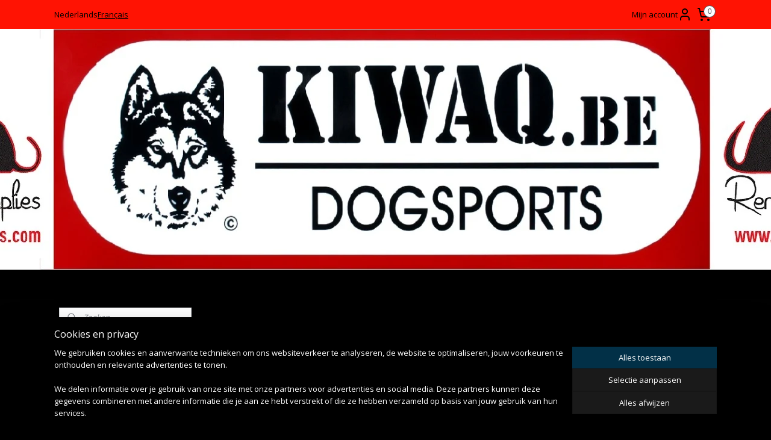

--- FILE ---
content_type: text/html; charset=UTF-8
request_url: https://www.renespetsupplies.com/c-3570490/drink-en-eetbakken/
body_size: 22445
content:
<!DOCTYPE html>
<!--[if lt IE 7]>
<html lang="nl"
      class="no-js lt-ie9 lt-ie8 lt-ie7 secure"> <![endif]-->
<!--[if IE 7]>
<html lang="nl"
      class="no-js lt-ie9 lt-ie8 is-ie7 secure"> <![endif]-->
<!--[if IE 8]>
<html lang="nl"
      class="no-js lt-ie9 is-ie8 secure"> <![endif]-->
<!--[if gt IE 8]><!-->
<html lang="nl" class="no-js secure">
<!--<![endif]-->
<head prefix="og: http://ogp.me/ns#">
    <meta http-equiv="Content-Type" content="text/html; charset=UTF-8"/>

    <title>Drink en eetbakken. | René&#039;s petsupplies</title>
    <meta name="robots" content="noarchive"/>
    <meta name="robots" content="index,follow,noodp,noydir"/>
    
    <meta name="verify-v1" content="FDLJjhDabbdPPPN4Va_jqSvmNFHxhIvbvycmnsMkSUE"/>
        <meta name="google-site-verification" content="FDLJjhDabbdPPPN4Va_jqSvmNFHxhIvbvycmnsMkSUE"/>
    <meta name="viewport" content="width=device-width, initial-scale=1.0"/>
    <meta name="revisit-after" content="1 days"/>
    <meta name="generator" content="Mijnwebwinkel"/>
    <meta name="web_author" content="https://www.mijnwebwinkel.be/"/>

    

    <meta property="og:site_name" content="René&#039;s petsupplies"/>

    <meta property="og:title" content="Drink en eetbakken."/>
    <meta property="og:description" content="In deze rubriek vindt u de eet en drinkbakken uit ons assortiment."/>
    <meta property="og:type" content="website"/>
    <meta property="og:image" content="https://cdn.myonlinestore.eu/9448220b-6be1-11e9-a722-44a8421b9960/image/cache/full/6c4b47369d2de385d8408d0a6161ae142589bbb4.jpg"/>
        <meta property="og:image" content="https://cdn.myonlinestore.eu/9448220b-6be1-11e9-a722-44a8421b9960/image/cache/full/d839047a9ee3b5276ebddcef0e4864ad2eb3824e.jpg"/>
        <meta property="og:image" content="https://cdn.myonlinestore.eu/9448220b-6be1-11e9-a722-44a8421b9960/image/cache/full/a3313c02d1d3a062f326bd1e02a223ee9a496c65.jpg"/>
        <meta property="og:image" content="https://cdn.myonlinestore.eu/9448220b-6be1-11e9-a722-44a8421b9960/image/cache/full/31c581f1473c27f129238c831b88e10f4c96fa23.jpg"/>
        <meta property="og:image" content="https://cdn.myonlinestore.eu/9448220b-6be1-11e9-a722-44a8421b9960/image/cache/full/0575dce6b796aa9bf93ecf5d0465a8a3cb4edcd3.jpg"/>
        <meta property="og:image" content="https://cdn.myonlinestore.eu/9448220b-6be1-11e9-a722-44a8421b9960/image/cache/full/0575dce6b796aa9bf93ecf5d0465a8a3cb4edcd3.jpg"/>
        <meta property="og:image" content="https://cdn.myonlinestore.eu/9448220b-6be1-11e9-a722-44a8421b9960/image/cache/full/16003fafa744cb9bdfaf72e610a58fd91ba53c50.jpg"/>
        <meta property="og:image" content="https://cdn.myonlinestore.eu/9448220b-6be1-11e9-a722-44a8421b9960/image/cache/full/21c5a6ad33a0568b6e952fe28656d3a9752cddf1.jpg"/>
        <meta property="og:image" content="https://cdn.myonlinestore.eu/9448220b-6be1-11e9-a722-44a8421b9960/image/cache/full/92b74f22fac54199ad9352385eefce735e5f7eb1.jpg"/>
        <meta property="og:url" content="https://www.renespetsupplies.com/c-3570490/drink-en-eetbakken/"/>

    <link rel="preload" as="style" href="https://static.myonlinestore.eu/assets/../js/fancybox/jquery.fancybox.css?20260114074236"
          onload="this.onload=null;this.rel='stylesheet'">
    <noscript>
        <link rel="stylesheet" href="https://static.myonlinestore.eu/assets/../js/fancybox/jquery.fancybox.css?20260114074236">
    </noscript>

    <link rel="stylesheet" type="text/css" href="https://asset.myonlinestore.eu/8IVGJMqAHKLxRNxyEWroovfS8ZPgQPZ.css"/>

    <link rel="preload" as="style" href="https://static.myonlinestore.eu/assets/../fonts/fontawesome-6.4.2/css/fontawesome.min.css?20260114074236"
          onload="this.onload=null;this.rel='stylesheet'">
    <link rel="preload" as="style" href="https://static.myonlinestore.eu/assets/../fonts/fontawesome-6.4.2/css/solid.min.css?20260114074236"
          onload="this.onload=null;this.rel='stylesheet'">
    <link rel="preload" as="style" href="https://static.myonlinestore.eu/assets/../fonts/fontawesome-6.4.2/css/brands.min.css?20260114074236"
          onload="this.onload=null;this.rel='stylesheet'">
    <link rel="preload" as="style" href="https://static.myonlinestore.eu/assets/../fonts/fontawesome-6.4.2/css/v4-shims.min.css?20260114074236"
          onload="this.onload=null;this.rel='stylesheet'">
    <noscript>
        <link rel="stylesheet" href="https://static.myonlinestore.eu/assets/../fonts/font-awesome-4.1.0/css/font-awesome.4.1.0.min.css?20260114074236">
    </noscript>

    <link rel="preconnect" href="https://static.myonlinestore.eu/" crossorigin />
    <link rel="dns-prefetch" href="https://static.myonlinestore.eu/" />
    <link rel="preconnect" href="https://cdn.myonlinestore.eu" crossorigin />
    <link rel="dns-prefetch" href="https://cdn.myonlinestore.eu" />

    <script type="text/javascript" src="https://static.myonlinestore.eu/assets/../js/modernizr.js?20260114074236"></script>
        
    <link rel="canonical" href="https://www.renespetsupplies.com/c-3570490/drink-en-eetbakken/"/>
                    <link rel="shortcut icon" type="image/x-icon" href="data:image/x-icon;base64,">
        <link rel="icon" type="image/png" href="[data-uri]" />
    <script>
        var _rollbarConfig = {
        accessToken: 'd57a2075769e4401ab611d78421f1c89',
        captureUncaught: false,
        captureUnhandledRejections: false,
        verbose: false,
        payload: {
            environment: 'prod',
            person: {
                id: 393392,
            },
            ignoredMessages: [
                'request aborted',
                'network error',
                'timeout'
            ]
        },
        reportLevel: 'error'
    };
    // Rollbar Snippet
    !function(r){var e={};function o(n){if(e[n])return e[n].exports;var t=e[n]={i:n,l:!1,exports:{}};return r[n].call(t.exports,t,t.exports,o),t.l=!0,t.exports}o.m=r,o.c=e,o.d=function(r,e,n){o.o(r,e)||Object.defineProperty(r,e,{enumerable:!0,get:n})},o.r=function(r){"undefined"!=typeof Symbol&&Symbol.toStringTag&&Object.defineProperty(r,Symbol.toStringTag,{value:"Module"}),Object.defineProperty(r,"__esModule",{value:!0})},o.t=function(r,e){if(1&e&&(r=o(r)),8&e)return r;if(4&e&&"object"==typeof r&&r&&r.__esModule)return r;var n=Object.create(null);if(o.r(n),Object.defineProperty(n,"default",{enumerable:!0,value:r}),2&e&&"string"!=typeof r)for(var t in r)o.d(n,t,function(e){return r[e]}.bind(null,t));return n},o.n=function(r){var e=r&&r.__esModule?function(){return r.default}:function(){return r};return o.d(e,"a",e),e},o.o=function(r,e){return Object.prototype.hasOwnProperty.call(r,e)},o.p="",o(o.s=0)}([function(r,e,o){var n=o(1),t=o(4);_rollbarConfig=_rollbarConfig||{},_rollbarConfig.rollbarJsUrl=_rollbarConfig.rollbarJsUrl||"https://cdnjs.cloudflare.com/ajax/libs/rollbar.js/2.14.4/rollbar.min.js",_rollbarConfig.async=void 0===_rollbarConfig.async||_rollbarConfig.async;var a=n.setupShim(window,_rollbarConfig),l=t(_rollbarConfig);window.rollbar=n.Rollbar,a.loadFull(window,document,!_rollbarConfig.async,_rollbarConfig,l)},function(r,e,o){var n=o(2);function t(r){return function(){try{return r.apply(this,arguments)}catch(r){try{console.error("[Rollbar]: Internal error",r)}catch(r){}}}}var a=0;function l(r,e){this.options=r,this._rollbarOldOnError=null;var o=a++;this.shimId=function(){return o},"undefined"!=typeof window&&window._rollbarShims&&(window._rollbarShims[o]={handler:e,messages:[]})}var i=o(3),s=function(r,e){return new l(r,e)},d=function(r){return new i(s,r)};function c(r){return t(function(){var e=Array.prototype.slice.call(arguments,0),o={shim:this,method:r,args:e,ts:new Date};window._rollbarShims[this.shimId()].messages.push(o)})}l.prototype.loadFull=function(r,e,o,n,a){var l=!1,i=e.createElement("script"),s=e.getElementsByTagName("script")[0],d=s.parentNode;i.crossOrigin="",i.src=n.rollbarJsUrl,o||(i.async=!0),i.onload=i.onreadystatechange=t(function(){if(!(l||this.readyState&&"loaded"!==this.readyState&&"complete"!==this.readyState)){i.onload=i.onreadystatechange=null;try{d.removeChild(i)}catch(r){}l=!0,function(){var e;if(void 0===r._rollbarDidLoad){e=new Error("rollbar.js did not load");for(var o,n,t,l,i=0;o=r._rollbarShims[i++];)for(o=o.messages||[];n=o.shift();)for(t=n.args||[],i=0;i<t.length;++i)if("function"==typeof(l=t[i])){l(e);break}}"function"==typeof a&&a(e)}()}}),d.insertBefore(i,s)},l.prototype.wrap=function(r,e,o){try{var n;if(n="function"==typeof e?e:function(){return e||{}},"function"!=typeof r)return r;if(r._isWrap)return r;if(!r._rollbar_wrapped&&(r._rollbar_wrapped=function(){o&&"function"==typeof o&&o.apply(this,arguments);try{return r.apply(this,arguments)}catch(o){var e=o;throw e&&("string"==typeof e&&(e=new String(e)),e._rollbarContext=n()||{},e._rollbarContext._wrappedSource=r.toString(),window._rollbarWrappedError=e),e}},r._rollbar_wrapped._isWrap=!0,r.hasOwnProperty))for(var t in r)r.hasOwnProperty(t)&&(r._rollbar_wrapped[t]=r[t]);return r._rollbar_wrapped}catch(e){return r}};for(var p="log,debug,info,warn,warning,error,critical,global,configure,handleUncaughtException,handleAnonymousErrors,handleUnhandledRejection,captureEvent,captureDomContentLoaded,captureLoad".split(","),u=0;u<p.length;++u)l.prototype[p[u]]=c(p[u]);r.exports={setupShim:function(r,e){if(r){var o=e.globalAlias||"Rollbar";if("object"==typeof r[o])return r[o];r._rollbarShims={},r._rollbarWrappedError=null;var a=new d(e);return t(function(){e.captureUncaught&&(a._rollbarOldOnError=r.onerror,n.captureUncaughtExceptions(r,a,!0),e.wrapGlobalEventHandlers&&n.wrapGlobals(r,a,!0)),e.captureUnhandledRejections&&n.captureUnhandledRejections(r,a,!0);var t=e.autoInstrument;return!1!==e.enabled&&(void 0===t||!0===t||"object"==typeof t&&t.network)&&r.addEventListener&&(r.addEventListener("load",a.captureLoad.bind(a)),r.addEventListener("DOMContentLoaded",a.captureDomContentLoaded.bind(a))),r[o]=a,a})()}},Rollbar:d}},function(r,e){function o(r,e,o){if(e.hasOwnProperty&&e.hasOwnProperty("addEventListener")){for(var n=e.addEventListener;n._rollbarOldAdd&&n.belongsToShim;)n=n._rollbarOldAdd;var t=function(e,o,t){n.call(this,e,r.wrap(o),t)};t._rollbarOldAdd=n,t.belongsToShim=o,e.addEventListener=t;for(var a=e.removeEventListener;a._rollbarOldRemove&&a.belongsToShim;)a=a._rollbarOldRemove;var l=function(r,e,o){a.call(this,r,e&&e._rollbar_wrapped||e,o)};l._rollbarOldRemove=a,l.belongsToShim=o,e.removeEventListener=l}}r.exports={captureUncaughtExceptions:function(r,e,o){if(r){var n;if("function"==typeof e._rollbarOldOnError)n=e._rollbarOldOnError;else if(r.onerror){for(n=r.onerror;n._rollbarOldOnError;)n=n._rollbarOldOnError;e._rollbarOldOnError=n}e.handleAnonymousErrors();var t=function(){var o=Array.prototype.slice.call(arguments,0);!function(r,e,o,n){r._rollbarWrappedError&&(n[4]||(n[4]=r._rollbarWrappedError),n[5]||(n[5]=r._rollbarWrappedError._rollbarContext),r._rollbarWrappedError=null);var t=e.handleUncaughtException.apply(e,n);o&&o.apply(r,n),"anonymous"===t&&(e.anonymousErrorsPending+=1)}(r,e,n,o)};o&&(t._rollbarOldOnError=n),r.onerror=t}},captureUnhandledRejections:function(r,e,o){if(r){"function"==typeof r._rollbarURH&&r._rollbarURH.belongsToShim&&r.removeEventListener("unhandledrejection",r._rollbarURH);var n=function(r){var o,n,t;try{o=r.reason}catch(r){o=void 0}try{n=r.promise}catch(r){n="[unhandledrejection] error getting `promise` from event"}try{t=r.detail,!o&&t&&(o=t.reason,n=t.promise)}catch(r){}o||(o="[unhandledrejection] error getting `reason` from event"),e&&e.handleUnhandledRejection&&e.handleUnhandledRejection(o,n)};n.belongsToShim=o,r._rollbarURH=n,r.addEventListener("unhandledrejection",n)}},wrapGlobals:function(r,e,n){if(r){var t,a,l="EventTarget,Window,Node,ApplicationCache,AudioTrackList,ChannelMergerNode,CryptoOperation,EventSource,FileReader,HTMLUnknownElement,IDBDatabase,IDBRequest,IDBTransaction,KeyOperation,MediaController,MessagePort,ModalWindow,Notification,SVGElementInstance,Screen,TextTrack,TextTrackCue,TextTrackList,WebSocket,WebSocketWorker,Worker,XMLHttpRequest,XMLHttpRequestEventTarget,XMLHttpRequestUpload".split(",");for(t=0;t<l.length;++t)r[a=l[t]]&&r[a].prototype&&o(e,r[a].prototype,n)}}}},function(r,e){function o(r,e){this.impl=r(e,this),this.options=e,function(r){for(var e=function(r){return function(){var e=Array.prototype.slice.call(arguments,0);if(this.impl[r])return this.impl[r].apply(this.impl,e)}},o="log,debug,info,warn,warning,error,critical,global,configure,handleUncaughtException,handleAnonymousErrors,handleUnhandledRejection,_createItem,wrap,loadFull,shimId,captureEvent,captureDomContentLoaded,captureLoad".split(","),n=0;n<o.length;n++)r[o[n]]=e(o[n])}(o.prototype)}o.prototype._swapAndProcessMessages=function(r,e){var o,n,t;for(this.impl=r(this.options);o=e.shift();)n=o.method,t=o.args,this[n]&&"function"==typeof this[n]&&("captureDomContentLoaded"===n||"captureLoad"===n?this[n].apply(this,[t[0],o.ts]):this[n].apply(this,t));return this},r.exports=o},function(r,e){r.exports=function(r){return function(e){if(!e&&!window._rollbarInitialized){for(var o,n,t=(r=r||{}).globalAlias||"Rollbar",a=window.rollbar,l=function(r){return new a(r)},i=0;o=window._rollbarShims[i++];)n||(n=o.handler),o.handler._swapAndProcessMessages(l,o.messages);window[t]=n,window._rollbarInitialized=!0}}}}]);
    // End Rollbar Snippet
    </script>
    <script defer type="text/javascript" src="https://static.myonlinestore.eu/assets/../js/jquery.min.js?20260114074236"></script><script defer type="text/javascript" src="https://static.myonlinestore.eu/assets/../js/mww/shop.js?20260114074236"></script><script defer type="text/javascript" src="https://static.myonlinestore.eu/assets/../js/mww/shop/category.js?20260114074236"></script><script defer type="text/javascript" src="https://static.myonlinestore.eu/assets/../js/fancybox/jquery.fancybox.pack.js?20260114074236"></script><script defer type="text/javascript" src="https://static.myonlinestore.eu/assets/../js/fancybox/jquery.fancybox-thumbs.js?20260114074236"></script><script defer type="text/javascript" src="https://static.myonlinestore.eu/assets/../js/mww/image.js?20260114074236"></script><script defer type="text/javascript" src="https://static.myonlinestore.eu/assets/../js/mww/navigation.js?20260114074236"></script><script defer type="text/javascript" src="https://static.myonlinestore.eu/assets/../js/delay.js?20260114074236"></script><script defer type="text/javascript" src="https://static.myonlinestore.eu/assets/../js/mww/ajax.js?20260114074236"></script><script defer type="text/javascript" src="https://static.myonlinestore.eu/assets/../js/foundation/foundation.min.js?20260114074236"></script><script defer type="text/javascript" src="https://static.myonlinestore.eu/assets/../js/foundation/foundation/foundation.topbar.js?20260114074236"></script><script defer type="text/javascript" src="https://static.myonlinestore.eu/assets/../js/foundation/foundation/foundation.tooltip.js?20260114074236"></script><script defer type="text/javascript" src="https://static.myonlinestore.eu/assets/../js/mww/deferred.js?20260114074236"></script>
        <script src="https://static.myonlinestore.eu/assets/webpack/bootstrapper.ce10832e.js"></script>
    
    <script src="https://static.myonlinestore.eu/assets/webpack/vendor.85ea91e8.js" defer></script><script src="https://static.myonlinestore.eu/assets/webpack/main.c5872b2c.js" defer></script>
    
    <script src="https://static.myonlinestore.eu/assets/webpack/webcomponents.377dc92a.js" defer></script>
    
    <script src="https://static.myonlinestore.eu/assets/webpack/render.8395a26c.js" defer></script>

    <script>
        window.bootstrapper.add(new Strap('marketingScripts', []));
    </script>
        <script>
  window.dataLayer = window.dataLayer || [];

  function gtag() {
    dataLayer.push(arguments);
  }

    gtag(
    "consent",
    "default",
    {
      "ad_storage": "denied",
      "ad_user_data": "denied",
      "ad_personalization": "denied",
      "analytics_storage": "denied",
      "security_storage": "granted",
      "personalization_storage": "denied",
      "functionality_storage": "denied",
    }
  );

  gtag("js", new Date());
  gtag("config", 'G-HSRC51ENF9', { "groups": "myonlinestore" });</script>
<script async src="https://www.googletagmanager.com/gtag/js?id=G-HSRC51ENF9"></script>
        <script>
        
    </script>
        
<script>
    var marketingStrapId = 'marketingScripts'
    var marketingScripts = window.bootstrapper.use(marketingStrapId);

    if (marketingScripts === null) {
        marketingScripts = [];
    }

    
    window.bootstrapper.update(new Strap(marketingStrapId, marketingScripts));
</script>
    <noscript>
        <style>ul.products li {
                opacity: 1 !important;
            }</style>
    </noscript>

            <script>
                (function (w, d, s, l, i) {
            w[l] = w[l] || [];
            w[l].push({
                'gtm.start':
                    new Date().getTime(), event: 'gtm.js'
            });
            var f = d.getElementsByTagName(s)[0],
                j = d.createElement(s), dl = l != 'dataLayer' ? '&l=' + l : '';
            j.async = true;
            j.src =
                'https://www.googletagmanager.com/gtm.js?id=' + i + dl;
            f.parentNode.insertBefore(j, f);
        })(window, document, 'script', 'dataLayer', 'GTM-MSQ3L6L');
            </script>

</head>
<body    class="lang-nl_NL layout-width-1100 threeColumn">

    <noscript>
                    <iframe src="https://www.googletagmanager.com/ns.html?id=GTM-MSQ3L6L" height="0" width="0"
                    style="display:none;visibility:hidden"></iframe>
            </noscript>


<header>
    <a tabindex="0" id="skip-link" class="button screen-reader-text" href="#content">Spring naar de hoofdtekst</a>
</header>


<div id="react_element__filter"></div>

<div class="site-container">
    <div class="inner-wrap">
        
        
        <div class="bg-container custom-css-container"             data-active-language="nl"
            data-current-date="18-01-2026"
            data-category-id="3570490"
            data-article-id="unknown"
            data-article-category-id="unknown"
            data-article-name="unknown"
        >
            <noscript class="no-js-message">
                <div class="inner">
                    Javascript is uitgeschakeld.


Zonder Javascript is het niet mogelijk bestellingen te plaatsen in deze webwinkel en zijn een aantal functionaliteiten niet beschikbaar.
                </div>
            </noscript>

            <div id="header">
                <div id="react_root"><!-- --></div>
                <div
                    class="header-bar-top">
                                                
<div class="row header-bar-inner" data-bar-position="top" data-options="sticky_on: large; is_hover: true; scrolltop: true;" data-topbar>
    <section class="top-bar-section">
                                    <div class="module-container languageswitch align-left">
                        <script type="text/javascript">
      window.bootstrapper.add(new Strap('mobileNavigationLanguageSelection', {
          title: "Taalkeuze",
          items: [
                                                                      {
                  url: "https:\/\/www.renespetsupplies.com\/c-3570490\/drink-en-eetbakken\/",
                  flag: "https:\/\/static.myonlinestore.eu\/assets\/bundles\/app\/images\/flags\/flag-nl.png?20260114074236",
                  label: "Nederlands",
                  current: true
              },                                                                                  {
                  url: "https:\/\/www.renespetsupplies.com\/fr_FR\/c-3570490\/bols-a-boire-et-a-manger\/",
                  flag: "https:\/\/static.myonlinestore.eu\/assets\/bundles\/app\/images\/flags\/flag-fr.png?20260114074236",
                  label: "Fran\u00e7ais",
                  current: false
              }                                    ]
      }));
    </script>
    <div class="language-selector">
                                    <div class="text">
                                                        <a  class="active">Nederlands</a>
                                                                            <a href="https://www.renespetsupplies.com/fr_FR/c-3570490/bols-a-boire-et-a-manger/">Français</a>
                                                </div>
                        </div>

                </div>
                                                <div class="module-container myaccount align-right2">
                    
<div class="module my-account-bar">
            <a href="javascript:void(0)" class="foldout-account">
            Mijn account     <div   
    aria-hidden role="img"
    class="icon icon--sf-user
        "
    >
    <svg><use xlink:href="#sf-user"></use></svg>
    </div>
        </a>
        <div class="saveforlater-counter-topbar" id="react_element__saveforlater-topbar-counter"
             data-show-counter=""></div>
        <div class="my-account-overlay"></div>
        <div class="hidden-account-details">
            <div class="invisible-hover-area">
                <div class="header">
                    <div class="header-text">Mijn account</div>
                    <div class="close-button">
                            <div   
    aria-hidden role="img"
    class="icon icon--close-button icon--sf-x
        "
            title="close-button"
    >
    <svg><use xlink:href="#sf-x"></use></svg>
    </div>
                    </div>
                </div>
                <div class="scrollable">
                    <h3 class="existing-customer">Inloggen</h3>
                    <div class="form-group">
                        <form accept-charset="UTF-8" name=""
          method="post" action="/customer/login/?referer=/c-3570490/drink-en-eetbakken/" class="legacy" id="login_form">
                        <script>
    document.addEventListener("DOMContentLoaded", function () {
        Array.from(document.querySelectorAll("#login_form")).map(
            form => form.addEventListener("submit", function () {
                Array.from(document.querySelectorAll("#login")).map(button => button.disabled = true);
            })
        );
    });
</script>
                        
                        <div class="form-group        ">
    <label class="control-label required" for="customer_account_username">E-mailadres</label><div class="control-group">
            <div class="control-container   no-errors    ">
                                <input type="email"
            id="customer_account_username" name="_username" required="required" class="default form-control" maxlength="100"
                                                    data-validator-range="0-0"
                />
                    </div>
                                </div>
</div>
    
                        <div class="form-group        ">
    <label class="control-label required" for="customer_account_password">Wachtwoord</label><div class="control-group">
            <div class="control-container   no-errors    ">
                                <input type="password"
            id="customer_account_password" name="_password" required="required" class="default form-control" maxlength="64"
                                                    data-validator-range="0-0"
                />
                    </div>
                                </div>
</div>
    
                        <div class="form-row buttons">
                            <button type="submit" id="login" name="login" class="btn">
                                Inloggen
                            </button>
                        </div>
                        <input type="hidden"
            id="_csrf_token" name="_csrf_token" class="form-control"
            value="3ca2130f2d312bbbb5861c3804b2d68.XvW4QrFXR0XSL2_25cklM-XbPxuapOE_RxAGwEAZNCU.aLH9MYF6GHeEeyiZoYdkfbaJCETW9adeHnl-8SQvBGkBzYp22w0vEepsVw"                                         data-validator-range="0-0"
                />
        </form>
                    </div>
                    <a class="forgot-password-link" href="/customer/forgot-password/">Wachtwoord vergeten?</a>
                                            <hr/>
                        <h3 class="without-account">Geen account?</h3>
                        <p>
                            Met een account kun je sneller bestellen en heb je een overzicht van je eerdere bestellingen.
                        </p>
                        <a href="https://www.renespetsupplies.com/customer/register/?referer=/c-3570490/drink-en-eetbakken/"
                           class="btn">Account aanmaken</a>
                                    </div>
            </div>
        </div>
    </div>

                </div>
                                                <div class="module-container cart align-right">
                    
<div class="header-cart module moduleCartCompact" data-ajax-cart-replace="true" data-productcount="0">
            <a href="/cart/?category_id=3570490" class="foldout-cart">
                <div   
    aria-hidden role="img"
    class="icon icon--sf-shopping-cart
        "
            title="Winkelwagen"
    >
    <svg><use xlink:href="#sf-shopping-cart"></use></svg>
    </div>
            <span class="count">0</span>
        </a>
        <div class="hidden-cart-details">
            <div class="invisible-hover-area">
                <div data-mobile-cart-replace="true" class="cart-details">
                                            <div class="cart-summary">
                            Geen artikelen in winkelwagen.
                        </div>
                                    </div>

                            </div>
        </div>
    </div>

                </div>
                        </section>
</div>

                                    </div>

                



<sf-header-image
    class="web-component"
    header-element-height="400px"
    align="center"
    store-name="René&#039;s petsupplies"
    store-url="https://www.renespetsupplies.com/"
    background-image-url="https://cdn.myonlinestore.eu/9448220b-6be1-11e9-a722-44a8421b9960/nl_NL_image_header_4.jpg?t=1768645582"
    mobile-background-image-url=""
    logo-custom-width=""
    logo-custom-height=""
    page-column-width="1100"
    style="
        height: 400px;

        --background-color: #FFFFFF;
        --background-height: 400px;
        --background-aspect-ratio: 4.795;
        --scaling-background-aspect-ratio: 2.75;
        --mobile-background-height: 0px;
        --mobile-background-aspect-ratio: 1;
        --color: #333740;
        --logo-custom-width: auto;
        --logo-custom-height: auto;
        --logo-aspect-ratio: 1
        ">
    </sf-header-image>
                <div class="header-bar-bottom">
                                                
<div class="row header-bar-inner" data-bar-position="header" data-options="sticky_on: large; is_hover: true; scrolltop: true;" data-topbar>
    <section class="top-bar-section">
            </section>
</div>

                                    </div>
            </div>

            
            
            <div id="content" class="columncount-2">
                <div class="row">
                                            <div class="columns columns-14 foldout-nav">
                            <a class="mobile-nav-toggle" href="#" data-react-trigger="mobile-navigation-toggle">
    <i></i> Menu</a>   
                        </div>
                                                                                                                            <div class="columns large-11 medium-10 medium-push-4 large-push-3" id="centercolumn">
    
    
                                <script>
        window.bootstrapper.add(new Strap('filters', ));
        window.bootstrapper.add(new Strap('criteria', ));
    </script>
    
                        
                        <div class="intro rte_content">
                    <h1>Drink en eetbakken.</h1>
                            <p>In deze rubriek vindt u de eet en drinkbakken uit ons assortiment.</p>
            </div>



    
    
        <div id="react_element__category-events"><!-- --></div>
        
        <div class="prev_next top display_mode_4">
    <div class="row collapse overviewOptions">
        <div class="overviewOptions-item filter-toggle">
                        
                                        <div class="sorting-selection-mobile">
                    <div class="sortingSelect">
                        <div class="inline-select">
                            <span class="sorting-selection-mobile-icon inline-select-icon">
                                    <span
    aria-hidden role="img"
    class="icon icon--sf-arrow-down-up
        "
    >
    <svg><use xlink:href="#sf-arrow-down-up"></use></svg>
    </span>
                            </span>
                            <select onchange="mww.shop.category.sortArticles(event)" aria-label="Sorteer op">
                                <option value="0">
                                    Populariteit</option>
                                <option  value="1">
                                    Laagste prijs</option>
                                <option  value="2">
                                    Hoogste prijs</option>
                                <option  value="3">
                                    A - Z</option>
                                <option  value="4">
                                    Z - A</option>
                                <option  value="5">
                                    Nieuw - Oud</option>
                                <option  value="6">
                                    Oud - Nieuw</option>
                            </select>
                            <span class="inline-select-icon">
                                    <span
    aria-hidden role="img"
    class="icon icon--sf-chevron-down
        "
    >
    <svg><use xlink:href="#sf-chevron-down"></use></svg>
    </span>
                            </span>
                        </div>
                    </div>
                </div>
                    </div>
        <div class="overviewOptions-item">
                                                                                        <div class="sorting-selection-desktop">
                    <div class="sortingSelect">
                        <span class="prefix">
                            Sorteer op</span>
                        <div class="inline-select">
                            <select onchange="mww.shop.category.sortArticles(event)" aria-label="Sorteer op">
                                <option value="0">
                                    Populariteit</option>
                                <option  value="1">
                                    Laagste prijs</option>
                                <option  value="2">
                                    Hoogste prijs</option>
                                <option  value="3">
                                    A - Z</option>
                                <option  value="4">
                                    Z - A</option>
                                <option  value="5">
                                    Nieuw - Oud</option>
                                <option  value="6">
                                    Oud - Nieuw</option>
                            </select>
                            <span class="inline-select-icon">
                                    <span
    aria-hidden role="img"
    class="icon icon--sf-chevron-down
        "
    >
    <svg><use xlink:href="#sf-chevron-down"></use></svg>
    </span>
                            </span>
                        </div>
                    </div>
                </div>
                    </div>
    </div>
</div>

                
    
<ul class="products flexbox showDesc">
                        <li id="article_45128834"><span class="row-top"><a href="https://cdn.myonlinestore.eu/9448220b-6be1-11e9-a722-44a8421b9960/image/cache/full/6c4b47369d2de385d8408d0a6161ae142589bbb4.jpg?20260114074236" class="fancybox zoom" rel="overview"
           title="RVS drinkbak 16 cm"
           data-product-url="https://www.renespetsupplies.com/a-45128834/drink-en-eetbakken/rvs-drinkbak-16-cm/"><div   
    aria-hidden role="img"
    class="icon icon--sf-zoom-in
        "
            title="zoom-in"
    ><svg><use xlink:href="#sf-zoom-in"></use></svg></div></a><a href="https://www.renespetsupplies.com/a-45128834/drink-en-eetbakken/rvs-drinkbak-16-cm/" class="image" title="RVS drinkbak 16 cm"
           style="background-image: url(https://cdn.myonlinestore.eu/9448220b-6be1-11e9-a722-44a8421b9960/image/cache/article/6c4b47369d2de385d8408d0a6161ae142589bbb4.jpg?20260114074236);"><img src="https://cdn.myonlinestore.eu/9448220b-6be1-11e9-a722-44a8421b9960/image/cache/article/6c4b47369d2de385d8408d0a6161ae142589bbb4.jpg?20260114074236" alt="RVS drinkbak 16 cm" /></a><div class="save-button-overview" id="react_element__saveforlater-overview-button" data-product-id="a3c7642f-bd57-11eb-a98b-0a6e45a98899" data-analytics-id="36914433" data-product-name="RVS drinkbak 16 cm" data-value="2.700000" data-currency="EUR"></div></span><span class="row-bottom"><div class="info"><a href="https://www.renespetsupplies.com/a-45128834/drink-en-eetbakken/rvs-drinkbak-16-cm/" class="title">RVS drinkbak 16 cm</a><p class="desc">
                        RVS drinkbakje met een diameter van 16 cm.
        </p><div class="right"><span class="pricetag"><span class="regular">
                    € 2,<sup>70</sup></span></span><div class="product-overview-buttons "><form method="post" action="/order/cart/article-add/" class="order-button addToCartForm"><input type="hidden" name="category_article_id" value="45128834"/><input type="hidden" name="ajax_cart" value="true" class="has_ajax_cart"/><button onclick="if (window.overviewAddToCart) window.overviewAddToCart({ id: '36914433', name: 'RVS drinkbak 16 cm', quantity: 1, value: '2.700000', currency: 'EUR' });" class="btn has_ajax_cart" type="submit"
                                title="RVS drinkbak 16 cm bestellen">Bestellen</button></form></div></div></div></span></li>                                <li id="article_45128997"><span class="row-top"><a href="https://cdn.myonlinestore.eu/9448220b-6be1-11e9-a722-44a8421b9960/image/cache/full/d839047a9ee3b5276ebddcef0e4864ad2eb3824e.jpg?20260114074236" class="fancybox zoom" rel="overview"
           title="RVS drinbank  21 cm"
           data-product-url="https://www.renespetsupplies.com/a-45128997/drink-en-eetbakken/rvs-drinbank-21-cm/"><div   
    aria-hidden role="img"
    class="icon icon--sf-zoom-in
        "
            title="zoom-in"
    ><svg><use xlink:href="#sf-zoom-in"></use></svg></div></a><a href="https://www.renespetsupplies.com/a-45128997/drink-en-eetbakken/rvs-drinbank-21-cm/" class="image" title="RVS drinbank  21 cm"
           style="background-image: url(https://cdn.myonlinestore.eu/9448220b-6be1-11e9-a722-44a8421b9960/image/cache/article/d839047a9ee3b5276ebddcef0e4864ad2eb3824e.jpg?20260114074236);"><img src="https://cdn.myonlinestore.eu/9448220b-6be1-11e9-a722-44a8421b9960/image/cache/article/d839047a9ee3b5276ebddcef0e4864ad2eb3824e.jpg?20260114074236" alt="RVS drinbank  21 cm" /></a><div class="save-button-overview" id="react_element__saveforlater-overview-button" data-product-id="a3c76b85-bd57-11eb-a98b-0a6e45a98899" data-analytics-id="36914491" data-product-name="RVS drinbank  21 cm" data-value="4.000000" data-currency="EUR"></div></span><span class="row-bottom"><div class="info"><a href="https://www.renespetsupplies.com/a-45128997/drink-en-eetbakken/rvs-drinbank-21-cm/" class="title">RVS drinbank  21 cm</a><p class="desc">
                        RVS drinkbak diameter 21 cm
        </p><div class="right"><span class="pricetag"><span class="regular">
                    € 4,<sup>00</sup></span></span><div class="product-overview-buttons "><form method="post" action="/order/cart/article-add/" class="order-button addToCartForm"><input type="hidden" name="category_article_id" value="45128997"/><input type="hidden" name="ajax_cart" value="true" class="has_ajax_cart"/><button onclick="if (window.overviewAddToCart) window.overviewAddToCart({ id: '36914491', name: 'RVS drinbank  21 cm', quantity: 1, value: '4.000000', currency: 'EUR' });" class="btn has_ajax_cart" type="submit"
                                title="RVS drinbank  21 cm bestellen">Bestellen</button></form></div></div></div></span></li>                                <li id="article_45129012"><span class="row-top"><a href="https://cdn.myonlinestore.eu/9448220b-6be1-11e9-a722-44a8421b9960/image/cache/full/a3313c02d1d3a062f326bd1e02a223ee9a496c65.jpg?20260114074236" class="fancybox zoom" rel="overview"
           title="RVS drinbank  25 cm"
           data-product-url="https://www.renespetsupplies.com/a-45129012/drink-en-eetbakken/rvs-drinbank-25-cm/"><div   
    aria-hidden role="img"
    class="icon icon--sf-zoom-in
        "
            title="zoom-in"
    ><svg><use xlink:href="#sf-zoom-in"></use></svg></div></a><a href="https://www.renespetsupplies.com/a-45129012/drink-en-eetbakken/rvs-drinbank-25-cm/" class="image" title="RVS drinbank  25 cm"
           style="background-image: url(https://cdn.myonlinestore.eu/9448220b-6be1-11e9-a722-44a8421b9960/image/cache/article/a3313c02d1d3a062f326bd1e02a223ee9a496c65.jpg?20260114074236);"><img src="https://cdn.myonlinestore.eu/9448220b-6be1-11e9-a722-44a8421b9960/image/cache/article/a3313c02d1d3a062f326bd1e02a223ee9a496c65.jpg?20260114074236" alt="RVS drinbank  25 cm" /></a><div class="save-button-overview" id="react_element__saveforlater-overview-button" data-product-id="a3c76e45-bd57-11eb-a98b-0a6e45a98899" data-analytics-id="36914505" data-product-name="RVS drinbank  25 cm" data-value="4.900000" data-currency="EUR"></div></span><span class="row-bottom"><div class="info"><a href="https://www.renespetsupplies.com/a-45129012/drink-en-eetbakken/rvs-drinbank-25-cm/" class="title">RVS drinbank  25 cm</a><p class="desc">
                        RVS drinkbak met een diameter van 25 cm.
        </p><div class="right"><span class="pricetag"><span class="regular">
                    € 4,<sup>90</sup></span></span><div class="product-overview-buttons "><form method="post" action="/order/cart/article-add/" class="order-button addToCartForm"><input type="hidden" name="category_article_id" value="45129012"/><input type="hidden" name="ajax_cart" value="true" class="has_ajax_cart"/><button onclick="if (window.overviewAddToCart) window.overviewAddToCart({ id: '36914505', name: 'RVS drinbank  25 cm', quantity: 1, value: '4.900000', currency: 'EUR' });" class="btn has_ajax_cart" type="submit"
                                title="RVS drinbank  25 cm bestellen">Bestellen</button></form></div></div></div></span></li>                                <li id="article_63876834"><span class="row-top"><a href="https://cdn.myonlinestore.eu/9448220b-6be1-11e9-a722-44a8421b9960/image/cache/full/0575dce6b796aa9bf93ecf5d0465a8a3cb4edcd3.jpg?20260114074236" class="fancybox zoom" rel="overview"
           title="HAPPY PET VOERBAK HOOK ON 600 ML , 12 cm"
           data-product-url="https://www.renespetsupplies.com/a-63876834/drink-en-eetbakken/happy-pet-voerbak-hook-on-600-ml-12-cm/"><div   
    aria-hidden role="img"
    class="icon icon--sf-zoom-in
        "
            title="zoom-in"
    ><svg><use xlink:href="#sf-zoom-in"></use></svg></div></a><a href="https://www.renespetsupplies.com/a-63876834/drink-en-eetbakken/happy-pet-voerbak-hook-on-600-ml-12-cm/" class="image" title="HAPPY PET VOERBAK HOOK ON 600 ML , 12 cm"
           style="background-image: url(https://cdn.myonlinestore.eu/9448220b-6be1-11e9-a722-44a8421b9960/image/cache/article/0575dce6b796aa9bf93ecf5d0465a8a3cb4edcd3.jpg?20260114074236);"><img src="https://cdn.myonlinestore.eu/9448220b-6be1-11e9-a722-44a8421b9960/image/cache/article/0575dce6b796aa9bf93ecf5d0465a8a3cb4edcd3.jpg?20260114074236" alt="HAPPY PET VOERBAK HOOK ON 600 ML , 12 cm" /></a><div class="save-button-overview" id="react_element__saveforlater-overview-button" data-product-id="95e33bc8-bde3-11eb-a98b-0a6e45a98899" data-analytics-id="48141371" data-product-name="HAPPY PET VOERBAK HOOK ON 600 ML , 12 cm" data-value="9.000000" data-currency="EUR"></div></span><span class="row-bottom"><div class="info"><a href="https://www.renespetsupplies.com/a-63876834/drink-en-eetbakken/happy-pet-voerbak-hook-on-600-ml-12-cm/" class="title">HAPPY PET VOERBAK HOOK ON 600 ML , 12 cm</a><p class="desc">
                        De Hook On voer-/drinkbak is uitermate geschikt voor in een draadkooi of reiskennel met tralies. De voerbak wordt vastgeklemd tussen de tralies, hiermee blijft de bak op 1 plek en heeft uw hond altijd voeding en/of water tot zijn…
        </p><div class="right"><span class="pricetag"><span class="regular">
                    € 9,<sup>00</sup></span></span><div class="product-overview-buttons "><form method="post" action="/order/cart/article-add/" class="order-button addToCartForm"><input type="hidden" name="category_article_id" value="63876834"/><input type="hidden" name="ajax_cart" value="true" class="has_ajax_cart"/><button onclick="if (window.overviewAddToCart) window.overviewAddToCart({ id: '48141371', name: 'HAPPY PET VOERBAK HOOK ON 600 ML , 12 cm', quantity: 1, value: '9.000000', currency: 'EUR' });" class="btn has_ajax_cart" type="submit"
                                title="HAPPY PET VOERBAK HOOK ON 600 ML , 12 cm bestellen">Bestellen</button></form></div></div></div></span></li>                                <li id="article_63876871"><span class="row-top"><a href="https://cdn.myonlinestore.eu/9448220b-6be1-11e9-a722-44a8421b9960/image/cache/full/0575dce6b796aa9bf93ecf5d0465a8a3cb4edcd3.jpg?20260114074236" class="fancybox zoom" rel="overview"
           title="Voerbak hook on , 900ml 15 cm"
           data-product-url="https://www.renespetsupplies.com/a-63876871/drink-en-eetbakken/voerbak-hook-on-900ml-15-cm/"><div   
    aria-hidden role="img"
    class="icon icon--sf-zoom-in
        "
            title="zoom-in"
    ><svg><use xlink:href="#sf-zoom-in"></use></svg></div></a><a href="https://www.renespetsupplies.com/a-63876871/drink-en-eetbakken/voerbak-hook-on-900ml-15-cm/" class="image" title="Voerbak hook on , 900ml 15 cm"
           style="background-image: url(https://cdn.myonlinestore.eu/9448220b-6be1-11e9-a722-44a8421b9960/image/cache/article/0575dce6b796aa9bf93ecf5d0465a8a3cb4edcd3.jpg?20260114074236);"><img src="https://cdn.myonlinestore.eu/9448220b-6be1-11e9-a722-44a8421b9960/image/cache/article/0575dce6b796aa9bf93ecf5d0465a8a3cb4edcd3.jpg?20260114074236" alt="Voerbak hook on , 900ml 15 cm" /></a><div class="save-button-overview" id="react_element__saveforlater-overview-button" data-product-id="95e34a5f-bde3-11eb-a98b-0a6e45a98899" data-analytics-id="48141398" data-product-name="Voerbak hook on , 900ml 15 cm" data-value="9.500000" data-currency="EUR"></div></span><span class="row-bottom"><div class="info"><a href="https://www.renespetsupplies.com/a-63876871/drink-en-eetbakken/voerbak-hook-on-900ml-15-cm/" class="title">Voerbak hook on , 900ml 15 cm</a><p class="desc">
                        De Hook On voer-/drinkbak is uitermate geschikt voor in een draadkooi of reiskennel met tralies. De voerbak wordt vastgeklemd tussen de tralies, hiermee blijft de bak op 1 plek en heeft uw hond altijd voeding en/of water tot zijn…
        </p><div class="right"><span class="pricetag"><span class="regular">
                    € 9,<sup>50</sup></span></span><div class="product-overview-buttons "><form method="post" action="/order/cart/article-add/" class="order-button addToCartForm"><input type="hidden" name="category_article_id" value="63876871"/><input type="hidden" name="ajax_cart" value="true" class="has_ajax_cart"/><button onclick="if (window.overviewAddToCart) window.overviewAddToCart({ id: '48141398', name: 'Voerbak hook on , 900ml 15 cm', quantity: 1, value: '9.500000', currency: 'EUR' });" class="btn has_ajax_cart" type="submit"
                                title="Voerbak hook on , 900ml 15 cm bestellen">Bestellen</button></form></div></div></div></span></li>                                <li id="article_63877205"><span class="row-top"><a href="https://cdn.myonlinestore.eu/9448220b-6be1-11e9-a722-44a8421b9960/image/cache/full/16003fafa744cb9bdfaf72e610a58fd91ba53c50.jpg?20260114074236" class="fancybox zoom" rel="overview"
           title="RVS bak voor in de bench ,  600 ml , 12 cm"
           data-product-url="https://www.renespetsupplies.com/a-63877205/drink-en-eetbakken/rvs-bak-voor-in-de-bench-600-ml-12-cm/"><div   
    aria-hidden role="img"
    class="icon icon--sf-zoom-in
        "
            title="zoom-in"
    ><svg><use xlink:href="#sf-zoom-in"></use></svg></div></a><a href="https://www.renespetsupplies.com/a-63877205/drink-en-eetbakken/rvs-bak-voor-in-de-bench-600-ml-12-cm/" class="image" title="RVS bak voor in de bench ,  600 ml , 12 cm"
           style="background-image: url(https://cdn.myonlinestore.eu/9448220b-6be1-11e9-a722-44a8421b9960/image/cache/article/16003fafa744cb9bdfaf72e610a58fd91ba53c50.jpg?20260114074236);"><img src="https://cdn.myonlinestore.eu/9448220b-6be1-11e9-a722-44a8421b9960/image/cache/article/16003fafa744cb9bdfaf72e610a58fd91ba53c50.jpg?20260114074236" alt="RVS bak voor in de bench ,  600 ml , 12 cm" /></a><div class="save-button-overview" id="react_element__saveforlater-overview-button" data-product-id="95e40ae2-bde3-11eb-a98b-0a6e45a98899" data-analytics-id="48141645" data-product-name="RVS bak voor in de bench ,  600 ml , 12 cm" data-value="8.000000" data-currency="EUR"></div></span><span class="row-bottom"><div class="info"><a href="https://www.renespetsupplies.com/a-63877205/drink-en-eetbakken/rvs-bak-voor-in-de-bench-600-ml-12-cm/" class="title">RVS bak voor in de bench ,  600 ml , 12 cm</a><p class="desc">
                        Deze voorbak is zeer handig om in een bench te bevestigen.<br /><br />
Doormiddel van het schroefsysteem kan u deze op gelijk welke hoogte bevestigen in de transportbox.<br /><br />
Zo heeft uw hond altijd de mogelijkheid om te drinken, als hij even in…
        </p><div class="right"><span class="pricetag"><span class="regular">
                    € 8,<sup>00</sup></span></span><div class="product-overview-buttons "><form method="post" action="/order/cart/article-add/" class="order-button addToCartForm"><input type="hidden" name="category_article_id" value="63877205"/><input type="hidden" name="ajax_cart" value="true" class="has_ajax_cart"/><button onclick="if (window.overviewAddToCart) window.overviewAddToCart({ id: '48141645', name: 'RVS bak voor in de bench ,  600 ml , 12 cm', quantity: 1, value: '8.000000', currency: 'EUR' });" class="btn has_ajax_cart" type="submit"
                                title="RVS bak voor in de bench ,  600 ml , 12 cm bestellen">Bestellen</button></form></div></div></div></span></li>                                <li id="article_57147021"><span class="row-top"><a href="https://cdn.myonlinestore.eu/9448220b-6be1-11e9-a722-44a8421b9960/image/cache/full/31c581f1473c27f129238c831b88e10f4c96fa23.jpg?20260114074236" class="fancybox zoom" rel="overview"
           title="Silicone reiskom , inklapbaar"
           data-product-url="https://www.renespetsupplies.com/a-57147021/drink-en-eetbakken/silicone-reiskom-inklapbaar/"><div   
    aria-hidden role="img"
    class="icon icon--sf-zoom-in
        "
            title="zoom-in"
    ><svg><use xlink:href="#sf-zoom-in"></use></svg></div></a><a href="https://www.renespetsupplies.com/a-57147021/drink-en-eetbakken/silicone-reiskom-inklapbaar/" class="image" title="Silicone reiskom , inklapbaar"
           style="background-image: url(https://cdn.myonlinestore.eu/9448220b-6be1-11e9-a722-44a8421b9960/image/cache/article/31c581f1473c27f129238c831b88e10f4c96fa23.jpg?20260114074236);"><img src="https://cdn.myonlinestore.eu/9448220b-6be1-11e9-a722-44a8421b9960/image/cache/article/31c581f1473c27f129238c831b88e10f4c96fa23.jpg?20260114074236" alt="Silicone reiskom , inklapbaar" /></a><div class="save-button-overview" id="react_element__saveforlater-overview-button" data-product-id="0c788a7d-bde3-11eb-a98b-0a6e45a98899" data-analytics-id="44192054" data-product-name="Silicone reiskom , inklapbaar" data-value="8.000000" data-currency="EUR"></div></span><span class="row-bottom"><div class="info"><a href="https://www.renespetsupplies.com/a-57147021/drink-en-eetbakken/silicone-reiskom-inklapbaar/" class="title">Silicone reiskom , inklapbaar</a><p class="desc">
                        Silicone reiskom , inklapbaar. 0,5L<br /><br />
Op reis gaan met je hond was nog nooit zo gemakkelijk, dankzij de compacte siliconen Travel Bowl van Duvo+ Buddies on the goooo. Het inklapbare design maakt het mogelijk de kom makkelijk mee te…
        </p><div class="right"><span class="pricetag"><span class="regular">
                    € 8,<sup>00</sup></span></span><div class="product-overview-buttons "><div class="order-button"><a class="order btn" href="https://www.renespetsupplies.com/a-57147021/drink-en-eetbakken/silicone-reiskom-inklapbaar/"
                    title="Silicone reiskom , inklapbaar bestellen">Bestellen</a></div></div></div></div></span></li>                                <li id="article_64463817" class="has-large-badge"><span class="row-top"><a href="https://www.renespetsupplies.com/a-64463817/drink-en-eetbakken/rvs-drink-emmer-met-ophanghaken/" title="RVS drink emmer met ophanghaken"
           class="badge large"><p>TERUG 4 L , 6 L en 8 L</p></a><a href="https://cdn.myonlinestore.eu/9448220b-6be1-11e9-a722-44a8421b9960/image/cache/full/21c5a6ad33a0568b6e952fe28656d3a9752cddf1.jpg?20260114074236" class="fancybox zoom" rel="overview"
           title="RVS drink emmer met ophanghaken"
           data-product-url="https://www.renespetsupplies.com/a-64463817/drink-en-eetbakken/rvs-drink-emmer-met-ophanghaken/"><div   
    aria-hidden role="img"
    class="icon icon--sf-zoom-in
        "
            title="zoom-in"
    ><svg><use xlink:href="#sf-zoom-in"></use></svg></div></a><a href="https://www.renespetsupplies.com/a-64463817/drink-en-eetbakken/rvs-drink-emmer-met-ophanghaken/" class="image" title="RVS drink emmer met ophanghaken"
           style="background-image: url(https://cdn.myonlinestore.eu/9448220b-6be1-11e9-a722-44a8421b9960/image/cache/article/21c5a6ad33a0568b6e952fe28656d3a9752cddf1.jpg?20260114074236);"><img src="https://cdn.myonlinestore.eu/9448220b-6be1-11e9-a722-44a8421b9960/image/cache/article/21c5a6ad33a0568b6e952fe28656d3a9752cddf1.jpg?20260114074236" alt="RVS drink emmer met ophanghaken" /></a><div class="save-button-overview" id="react_element__saveforlater-overview-button" data-product-id="9f33accf-bde3-11eb-a98b-0a6e45a98899" data-analytics-id="48480417" data-product-name="RVS drink emmer met ophanghaken" data-value="16.000000" data-currency="EUR"></div></span><span class="row-bottom"><div class="info"><a href="https://www.renespetsupplies.com/a-64463817/drink-en-eetbakken/rvs-drink-emmer-met-ophanghaken/" class="title">RVS drink emmer met ophanghaken</a><p class="desc">
                        RVS Emmer Met 1 vlakke zijde + ophanghaken<br /><br />
Zeer gemakkelijk , om Uw huisdier te voorzien van schoon water tijdens zijn verblijf in een bench , kennel of tijdens transport.<br /><br />
Emmer heeft 1 vlakke kant, zodat hij stabiel blijft…
        </p><div class="right"><span class="pricetag"><span class="regular">
                    € 16,<sup>00</sup></span></span><div class="product-overview-buttons "><div class="order-button"><a class="order btn" href="https://www.renespetsupplies.com/a-64463817/drink-en-eetbakken/rvs-drink-emmer-met-ophanghaken/"
                    title="RVS drink emmer met ophanghaken bestellen">Bestellen</a></div></div></div></div></span></li>            </ul>
    


    
    
            
    </div>
<div class="columns large-3 medium-4 medium-pull-10 large-pull-11" id="leftcolumn">
            <div class="pane paneColumn paneColumnLeft">
            <div class="search-block search-column">
    <div class="react_element__searchbox" 
        data-post-url="/search/" 
        data-search-phrase=""></div>
</div>
            <div class="block navigation side-menu">
    <h3>René&#039;s petsupplies</h3>
    <ul>    




<li class="">
            <a href="https://www.renespetsupplies.com/" class="no_underline">
            Welkom 
                    </a>

                                </li>
    




<li class="">
            <a href="https://www.renespetsupplies.com/c-6957077/wie-zijn-we/" class="no_underline">
            Wie zijn we
                    </a>

                                </li>
    




<li class="">
            <a href="https://www.renespetsupplies.com/c-4244896/openingsuren-adres-gegevens/" class="no_underline">
            Openingsuren + Adres gegevens
                    </a>

                                </li>
    

    


<li class="has-dropdown">
            <a href="https://www.renespetsupplies.com/c-4032217/evenementen/" class="no_underline">
            Evenementen
                    </a>

                                    <ul class="dropdown">
                        




<li class="">
            <a href="https://www.renespetsupplies.com/c-7248308/evenementen-2025/" class="no_underline">
            Evenementen 2025
                    </a>

                                </li>
    




<li class="">
            <a href="https://www.renespetsupplies.com/c-7499766/evenementen-2026/" class="no_underline">
            Evenementen 2026
                    </a>

                                </li>
                </ul>
                        </li>
    

    


<li class="has-dropdown">
            <a href="https://www.renespetsupplies.com/c-5559263/voer/" class="no_underline">
            Voer
                    </a>

                                    <ul class="dropdown">
                        

    


<li class="has-dropdown">
            <a href="https://www.renespetsupplies.com/c-5559283/hondenvoer/" class="no_underline">
            Hondenvoer
                    </a>

                                    <ul class="dropdown">
                        




<li class="">
            <a href="https://www.renespetsupplies.com/c-7296359/hondenvoer-v-compact-vecanin/" class="no_underline">
            Hondenvoer V Compact   /   Vecanin
                    </a>

                                </li>
    

    


<li class="has-dropdown">
            <a href="https://www.renespetsupplies.com/c-3595973/natvoer/" class="no_underline">
            Natvoer
                    </a>

                                    <ul class="dropdown">
                        




<li class="">
            <a href="https://www.renespetsupplies.com/c-4045141/natvoer-en-houdbare-worst/" class="no_underline">
            Natvoer  en houdbare worst
                    </a>

                                </li>
                </ul>
                        </li>
                </ul>
                        </li>
                </ul>
                        </li>
    




<li class="">
            <a href="https://www.renespetsupplies.com/c-4045294/voedingssuplementen/" class="no_underline">
            Voedingssuplementen
                    </a>

                                </li>
    

    


<li class="has-dropdown">
            <a href="https://www.renespetsupplies.com/c-3460837/honden/" class="no_underline">
            Honden
                    </a>

                                    <ul class="dropdown">
                        




<li class="">
            <a href="https://www.renespetsupplies.com/c-3566863/halsbanden/" class="no_underline">
            Halsbanden
                    </a>

                                </li>
    




<li class="">
            <a href="https://www.renespetsupplies.com/c-3566874/harnassen-en-tuigen/" class="no_underline">
            Harnassen en tuigen
                    </a>

                                </li>
    

    


<li class="has-dropdown">
            <a href="https://www.renespetsupplies.com/c-3568737/wandel-en-sportlijnen/" class="no_underline">
            Wandel - en sportlijnen
                    </a>

                                    <ul class="dropdown">
                        




<li class="">
            <a href="https://www.renespetsupplies.com/c-4719657/black-wolf-kiwaq/" class="no_underline">
            Black Wolf  , Kiwaq
                    </a>

                                </li>
    




<li class="">
            <a href="https://www.renespetsupplies.com/c-4870612/grip-line/" class="no_underline">
            Grip - Line
                    </a>

                                </li>
    




<li class="">
            <a href="https://www.renespetsupplies.com/c-4719696/tube-line/" class="no_underline">
            Tube line
                    </a>

                                </li>
    




<li class="">
            <a href="https://www.renespetsupplies.com/c-5624239/benjilijnen/" class="no_underline">
            Benjilijnen
                    </a>

                                </li>
                </ul>
                        </li>
    




<li class="">
            <a href="https://www.renespetsupplies.com/c-3570560/heupgordels/" class="no_underline">
            Heupgordels
                    </a>

                                </li>
    

    


<li class="has-dropdown">
            <a href="https://www.renespetsupplies.com/c-3507587/snacks/" class="no_underline">
            Snacks
                    </a>

                                    <ul class="dropdown">
                        




<li class="">
            <a href="https://www.renespetsupplies.com/c-3522734/droge-koekjes/" class="no_underline">
            Droge koekjes
                    </a>

                                </li>
    




<li class="">
            <a href="https://www.renespetsupplies.com/c-3572205/semi-moist/" class="no_underline">
            Semi moist
                    </a>

                                </li>
    




<li class="">
            <a href="https://www.renespetsupplies.com/c-3572227/gluten-en-suikervrij/" class="no_underline">
            Gluten en Suikervrij
                    </a>

                                </li>
    




<li class="">
            <a href="https://www.renespetsupplies.com/c-3527309/gedroogde-en-gerookte-snacks/" class="no_underline">
            Gedroogde en gerookte snacks
                    </a>

                                </li>
    




<li class="">
            <a href="https://www.renespetsupplies.com/c-4007666/kauwwortelen/" class="no_underline">
            Kauwwortelen
                    </a>

                                </li>
    




<li class="">
            <a href="https://www.renespetsupplies.com/c-3706914/vissnacks/" class="no_underline">
            Vissnacks
                    </a>

                                </li>
    




<li class="">
            <a href="https://www.renespetsupplies.com/c-3523010/rawhide/" class="no_underline">
            Rawhide
                    </a>

                                </li>
    




<li class="">
            <a href="https://www.renespetsupplies.com/c-3526465/kauwbenen/" class="no_underline">
            Kauwbenen
                    </a>

                                </li>
                </ul>
                        </li>
    

    


<li class="has-dropdown">
            <a href="https://www.renespetsupplies.com/c-3595430/hondenspeeltjes/" class="no_underline">
            Hondenspeeltjes
                    </a>

                                    <ul class="dropdown">
                        




<li class="">
            <a href="https://www.renespetsupplies.com/c-4963097/tug-e-nuff-trekspeeltjes-met-dierenvacht/" class="no_underline">
            tug-e-nuff trekspeeltjes , met dierenvacht
                    </a>

                                </li>
    




<li class="">
            <a href="https://www.renespetsupplies.com/c-4224946/drijvend-speelgoed/" class="no_underline">
            Drijvend speelgoed
                    </a>

                                </li>
    




<li class="">
            <a href="https://www.renespetsupplies.com/c-4226394/ballen/" class="no_underline">
            Ballen
                    </a>

                                </li>
    




<li class="">
            <a href="https://www.renespetsupplies.com/c-4226398/floshtouwen-trek-bijt-en-apporteer-speeltjes/" class="no_underline">
            floshtouwen , trek , bijt en apporteer speeltjes
                    </a>

                                </li>
    




<li class="">
            <a href="https://www.renespetsupplies.com/c-4418045/frisbees/" class="no_underline">
            Frisbees
                    </a>

                                </li>
                </ul>
                        </li>
    




<li class="">
            <a href="https://www.renespetsupplies.com/c-4421596/keep-cool/" class="no_underline">
            Keep Cool
                    </a>

                                </li>
                </ul>
                        </li>
    




<li class="">
            <a href="https://www.renespetsupplies.com/c-6936314/dry-cooling-vest/" class="no_underline">
            DRY COOLING VEST
                    </a>

                                </li>
    




<li class="">
            <a href="https://www.renespetsupplies.com/c-6952571/recovery-suit-hond/" class="no_underline">
            RECOVERY SUIT® HOND
                    </a>

                                </li>
    




<li class="">
            <a href="https://www.renespetsupplies.com/c-6952646/recovery-sleeve-hond/" class="no_underline">
            RECOVERY SLEEVE® HOND
                    </a>

                                </li>
    

    


<li class="has-dropdown">
            <a href="https://www.renespetsupplies.com/c-5550923/hondensporten/" class="no_underline">
            Hondensporten
                    </a>

                                    <ul class="dropdown">
                        

    


<li class="has-dropdown">
            <a href="https://www.renespetsupplies.com/c-5550938/canicross/" class="no_underline">
            Canicross
                    </a>

                                    <ul class="dropdown">
                        




<li class="">
            <a href="https://www.renespetsupplies.com/c-5618198/halsbanden/" class="no_underline">
            Halsbanden
                    </a>

                                </li>
    




<li class="">
            <a href="https://www.renespetsupplies.com/c-4765562/harnassen/" class="no_underline">
            Harnassen
                    </a>

                                </li>
    




<li class="">
            <a href="https://www.renespetsupplies.com/c-4764324/lijnen/" class="no_underline">
            Lijnen
                    </a>

                                </li>
    




<li class="">
            <a href="https://www.renespetsupplies.com/c-4787138/heupgordels/" class="no_underline">
            Heupgordels
                    </a>

                                </li>
    




<li class="">
            <a href="https://www.renespetsupplies.com/c-5211775/booties/" class="no_underline">
            Booties
                    </a>

                                </li>
                </ul>
                        </li>
    

    


<li class="has-dropdown">
            <a href="https://www.renespetsupplies.com/c-5550964/bikjoring-fietsen-met-de-hond/" class="no_underline">
            Bikjoring / Fietsen met de hond
                    </a>

                                    <ul class="dropdown">
                        




<li class="">
            <a href="https://www.renespetsupplies.com/c-5618199/halsbanden/" class="no_underline">
            Halsbanden
                    </a>

                                </li>
    




<li class="">
            <a href="https://www.renespetsupplies.com/c-4795494/harnassen/" class="no_underline">
            Harnassen
                    </a>

                                </li>
    




<li class="">
            <a href="https://www.renespetsupplies.com/c-4764348/lijnen/" class="no_underline">
            Lijnen
                    </a>

                                </li>
    




<li class="">
            <a href="https://www.renespetsupplies.com/c-4967708/lijnhouders-antennes/" class="no_underline">
            Lijnhouders , antennes
                    </a>

                                </li>
    




<li class="">
            <a href="https://www.renespetsupplies.com/c-5211778/booties/" class="no_underline">
            Booties
                    </a>

                                </li>
                </ul>
                        </li>
    

    


<li class="has-dropdown">
            <a href="https://www.renespetsupplies.com/c-5550970/steppen-stepslee-kickspark/" class="no_underline">
            Steppen / stepslee (Kickspark )
                    </a>

                                    <ul class="dropdown">
                        




<li class="">
            <a href="https://www.renespetsupplies.com/c-5618208/halsbanden/" class="no_underline">
            Halsbanden
                    </a>

                                </li>
    




<li class="">
            <a href="https://www.renespetsupplies.com/c-5551008/trekharnas/" class="no_underline">
            Trekharnas
                    </a>

                                </li>
    




<li class="">
            <a href="https://www.renespetsupplies.com/c-5551009/treklijnen/" class="no_underline">
            Treklijnen
                    </a>

                                </li>
    




<li class="">
            <a href="https://www.renespetsupplies.com/c-5551015/lijnuithouders-antennes/" class="no_underline">
            Lijnuithouders / Antennes
                    </a>

                                </li>
    




<li class="">
            <a href="https://www.renespetsupplies.com/c-5550999/steps/" class="no_underline">
            Steps
                    </a>

                                </li>
    




<li class="">
            <a href="https://www.renespetsupplies.com/c-5566699/stepslee-kickspark-max/" class="no_underline">
            Stepslee / kickspark MAX
                    </a>

                                </li>
    




<li class="">
            <a href="https://www.renespetsupplies.com/c-5664456/step-onderdelen/" class="no_underline">
            Step onderdelen
                    </a>

                                </li>
    




<li class="">
            <a href="https://www.renespetsupplies.com/c-5697597/booties-en-potenzalf/" class="no_underline">
            Booties en potenzalf
                    </a>

                                </li>
                </ul>
                        </li>
    

    


<li class="has-dropdown">
            <a href="https://www.renespetsupplies.com/c-5552295/mushing/" class="no_underline">
            Mushing
                    </a>

                                    <ul class="dropdown">
                        




<li class="">
            <a href="https://www.renespetsupplies.com/c-5618221/halsbanden/" class="no_underline">
            Halsbanden
                    </a>

                                </li>
    




<li class="">
            <a href="https://www.renespetsupplies.com/c-4787086/trekharnassen/" class="no_underline">
            Trekharnassen
                    </a>

                                </li>
    




<li class="">
            <a href="https://www.renespetsupplies.com/c-4795496/treklijnen/" class="no_underline">
            Treklijnen
                    </a>

                                </li>
    




<li class="">
            <a href="https://www.renespetsupplies.com/c-4870711/trekveren/" class="no_underline">
            Trekveren
                    </a>

                                </li>
    




<li class="">
            <a href="https://www.renespetsupplies.com/c-5211780/booties-en-potenzalf/" class="no_underline">
            Booties en potenzalf
                    </a>

                                </li>
    




<li class="">
            <a href="https://www.renespetsupplies.com/c-5697609/stake-out/" class="no_underline">
            Stake out
                    </a>

                                </li>
                </ul>
                        </li>
    

    


<li class="has-dropdown">
            <a href="https://www.renespetsupplies.com/c-4970555/windhonden/" class="no_underline">
            Windhonden
                    </a>

                                    <ul class="dropdown">
                        




<li class="">
            <a href="https://www.renespetsupplies.com/c-5583996/halsbanden-en-tuigen/" class="no_underline">
            Halsbanden en tuigen
                    </a>

                                </li>
    




<li class="">
            <a href="https://www.renespetsupplies.com/c-5584045/muilkorven/" class="no_underline">
            Muilkorven
                    </a>

                                </li>
    




<li class="">
            <a href="https://www.renespetsupplies.com/c-5711304/rendeks/" class="no_underline">
            Rendeks
                    </a>

                                </li>
                </ul>
                        </li>
    

    


<li class="has-dropdown">
            <a href="https://www.renespetsupplies.com/c-5624380/mentrailen/" class="no_underline">
            Mentrailen
                    </a>

                                    <ul class="dropdown">
                        




<li class="">
            <a href="https://www.renespetsupplies.com/c-5624387/halsbanden/" class="no_underline">
            Halsbanden
                    </a>

                                </li>
    




<li class="">
            <a href="https://www.renespetsupplies.com/c-5624405/lijnen-dogtrekking-survival/" class="no_underline">
            Lijnen dogtrekking /survival
                    </a>

                                </li>
    




<li class="">
            <a href="https://www.renespetsupplies.com/c-5697630/heupgordel/" class="no_underline">
            heupgordel
                    </a>

                                </li>
                </ul>
                        </li>
                </ul>
                        </li>
    




<li class="">
            <a href="https://www.renespetsupplies.com/c-7059566/jacht-toebehoren/" class="no_underline">
            Jacht toebehoren
                    </a>

                                </li>
    

    


<li class="has-dropdown">
            <a href="https://www.renespetsupplies.com/c-6742439/danler-sleds/" class="no_underline">
            Danler sleds
                    </a>

                                    <ul class="dropdown">
                        




<li class="">
            <a href="https://www.renespetsupplies.com/c-6743090/danler-sleds/" class="no_underline">
            Danler sleds
                    </a>

                                </li>
    




<li class="">
            <a href="https://www.renespetsupplies.com/c-6742853/runners/" class="no_underline">
            Runners
                    </a>

                                </li>
    




<li class="">
            <a href="https://www.renespetsupplies.com/c-6742973/diverse-accesoires/" class="no_underline">
            Diverse accesoires
                    </a>

                                </li>
    




<li class="">
            <a href="https://www.renespetsupplies.com/c-6743054/transporttassen/" class="no_underline">
            Transporttassen
                    </a>

                                </li>
                </ul>
                        </li>
    

    


<li class="has-dropdown">
            <a href="https://www.renespetsupplies.com/c-6743843/rs-sleds/" class="no_underline">
            RS Sleds
                    </a>

                                    <ul class="dropdown">
                        




<li class="">
            <a href="https://www.renespetsupplies.com/c-6743846/sleds/" class="no_underline">
            Sleds
                    </a>

                                </li>
    




<li class="">
            <a href="https://www.renespetsupplies.com/c-6744716/runners/" class="no_underline">
            Runners
                    </a>

                                </li>
    




<li class="">
            <a href="https://www.renespetsupplies.com/c-6744800/onderdelen/" class="no_underline">
            Onderdelen
                    </a>

                                </li>
                </ul>
                        </li>
    

    


<li class="has-dropdown">
            <a href="https://www.renespetsupplies.com/c-6791048/rower-land/" class="no_underline">
            Rower-land
                    </a>

                                    <ul class="dropdown">
                        




<li class="">
            <a href="https://www.renespetsupplies.com/c-6791054/rower-land-3-en-4-wielers/" class="no_underline">
            Rower-land 3 en 4 wielers
                    </a>

                                </li>
    




<li class="">
            <a href="https://www.renespetsupplies.com/c-6791060/rower-land-steps/" class="no_underline">
            Rower-land steps
                    </a>

                                </li>
    




<li class="">
            <a href="https://www.renespetsupplies.com/c-6791294/rower-land-sleds/" class="no_underline">
            Rower-land sleds
                    </a>

                                </li>
                </ul>
                        </li>
    

    
    

<li class="has-dropdown active">
            <a href="https://www.renespetsupplies.com/c-4421539/outdoor/" class="no_underline">
            Outdoor
                    </a>

                                    <ul class="dropdown">
                        


    

<li class="active">
            <a href="https://www.renespetsupplies.com/c-3570490/drink-en-eetbakken/" class="no_underline">
            Drink en eetbakken.
                    </a>

                                </li>
    




<li class="">
            <a href="https://www.renespetsupplies.com/c-3595893/verzorging-en-hygiene/" class="no_underline">
            Verzorging en hygiëne
                    </a>

                                </li>
    




<li class="">
            <a href="https://www.renespetsupplies.com/c-5211572/booties-en-potenzalf/" class="no_underline">
            Booties en potenzalf
                    </a>

                                </li>
    




<li class="">
            <a href="https://www.renespetsupplies.com/c-4795502/stake-out/" class="no_underline">
            Stake out
                    </a>

                                </li>
    




<li class="">
            <a href="https://www.renespetsupplies.com/c-3597588/transport-en-toebehoren/" class="no_underline">
            Transport en toebehoren
                    </a>

                                </li>
    




<li class="">
            <a href="https://www.renespetsupplies.com/c-3566763/leuke-spullen/" class="no_underline">
            Leuke spullen
                    </a>

                                </li>
    




<li class="">
            <a href="https://www.renespetsupplies.com/c-3527315/onderhoudsproducten/" class="no_underline">
            Onderhoudsproducten
                    </a>

                                </li>
    




<li class="">
            <a href="https://www.renespetsupplies.com/c-5697645/hondentraining-toebehoren/" class="no_underline">
            Hondentraining, toebehoren
                    </a>

                                </li>
                </ul>
                        </li>
    




<li class="">
            <a href="https://www.renespetsupplies.com/c-7059710/veiligheid/" class="no_underline">
            Veiligheid
                    </a>

                                </li>
    

    


<li class="has-dropdown">
            <a href="https://www.renespetsupplies.com/c-5383095/materiaal-en-onderdelen/" class="no_underline">
            Materiaal en onderdelen
                    </a>

                                    <ul class="dropdown">
                        




<li class="">
            <a href="https://www.renespetsupplies.com/c-5383114/treklijnen-en-pe-op-rol/" class="no_underline">
            Treklijnen en PE op rol
                    </a>

                                </li>
    

    


<li class="has-dropdown">
            <a href="https://www.renespetsupplies.com/c-5390755/hardware/" class="no_underline">
            Hardware
                    </a>

                                    <ul class="dropdown">
                        




<li class="">
            <a href="https://www.renespetsupplies.com/c-5660028/panniekhaken/" class="no_underline">
            Panniekhaken
                    </a>

                                </li>
    




<li class="">
            <a href="https://www.renespetsupplies.com/c-3572761/karabijnen/" class="no_underline">
            Karabijnen
                    </a>

                                </li>
    




<li class="">
            <a href="https://www.renespetsupplies.com/c-4795490/musketons-schakels-en-ringen/" class="no_underline">
            Musketons , schakels en ringen
                    </a>

                                </li>
                </ul>
                        </li>
    




<li class="">
            <a href="https://www.renespetsupplies.com/c-5390787/sneeuw-anker/" class="no_underline">
            Sneeuw anker
                    </a>

                                </li>
    




<li class="">
            <a href="https://www.renespetsupplies.com/c-5394654/splitpennen/" class="no_underline">
            Splitpennen
                    </a>

                                </li>
    




<li class="">
            <a href="https://www.renespetsupplies.com/c-5660185/winkelringen/" class="no_underline">
            Winkelringen
                    </a>

                                </li>
    




<li class="">
            <a href="https://www.renespetsupplies.com/c-4967756/stake-out-onderdelen/" class="no_underline">
            Stake-out onderdelen
                    </a>

                                </li>
    




<li class="">
            <a href="https://www.renespetsupplies.com/c-5696003/lijnuithouders-antennes/" class="no_underline">
            Lijnuithouders / Antennes
                    </a>

                                </li>
                </ul>
                        </li>
    




<li class="">
            <a href="https://www.renespetsupplies.com/c-4971383/steps/" class="no_underline">
            steps
                    </a>

                                </li>
    




<li class="">
            <a href="https://www.renespetsupplies.com/c-4964487/kalenders/" class="no_underline">
            Kalenders
                    </a>

                                </li>
    




<li class="">
            <a href="https://www.renespetsupplies.com/c-5882597/boek/" class="no_underline">
            Boek
                    </a>

                                </li>
    

    


<li class="has-dropdown">
            <a href="https://www.renespetsupplies.com/c-4511045/back-on-track/" class="no_underline">
            BACK ON TRACk
                    </a>

                                    <ul class="dropdown">
                        




<li class="">
            <a href="https://www.renespetsupplies.com/c-4511048/back-on-track-voor-honden/" class="no_underline">
            Back on track voor honden
                    </a>

                                </li>
                </ul>
                        </li>
    




<li class="">
            <a href="https://www.renespetsupplies.com/c-4023992/geschenken/" class="no_underline">
            Geschenken
                    </a>

                                </li>
</ul>
</div>

    </div>

    </div>
                                                                                        </div>
            </div>
        </div>

                    <div id="footer" class="custom-css-container"             data-active-language="nl"
            data-current-date="18-01-2026"
            data-category-id="3570490"
            data-article-id="unknown"
            data-article-category-id="unknown"
            data-article-name="unknown"
        >
                    <div class="pane paneFooter">
        <div class="inner">
            <ul>
                                                        <li><div class="block textarea  textAlignLeft ">
            <h3>Juridische info</h3>
    
            <p><a style="text-decoration:none;" href="https://cdn.myonlinestore.eu/9448220b-6be1-11e9-a722-44a8421b9960/files/nl_nl_1_Bijlage_2_WER_VI_Modelformulier_voor_herroepin.pdf?t=1468332736" target="_blank">Herroepingsformulier</a></p><p><a style="text-decoration:none;" href="https://cdn.myonlinestore.eu/9448220b-6be1-11e9-a722-44a8421b9960/files/nl_nl_2_privecy%20verklaring%20Ren%C3%A9%27s%20petsupplies.pdf?t=1468332736" target="_blank">privacyverklaring</a></p>
    </div>
</li>
                                                        <li><div class="block textarea  textAlignLeft ">
            <h3>Contact</h3>
    
            <p><a style="text-decoration:none;" href="https://www.renespetsupplies.com/c-3556189/contactformulier/" target="_blank">Contactformulier</a></p><p><a style="text-decoration:none;" href="https://www.renespetsupplies.com/c-3563356/bedrijfsgegevens/" target="_blank">Bedrijfsinfo</a></p>
    </div>
</li>
                                                        <li><div class="block textarea  textAlignLeft ">
    
            <p><a style="text-decoration:none;" href="https://www.renespetsupplies.com/c-3564380/algemene-voorwaarden/" target="_blank">Algemene voorwaarden</a></p>
    </div>
</li>
                                                        <li><div class="block textarea  textAlignLeft ">
            <h3>Openingsuren en contactgegeven</h3>
    
            <p>Het adres van het afhaalpunt is :</p><p>Nederstraat 51&nbsp;</p><p>3730&nbsp;</p><p>Hoeselt</p><p>Tel +32470 / 45.88.99</p><p>De openingsuren :&nbsp;</p><p>Ma&nbsp; - Vr&nbsp;: 18 u - 21 u</p><p>Of op afspraak</p><p>Za&nbsp;: 13 u&nbsp;-17.30&nbsp;u</p><p>Zon en feestdagen gesloten.</p><p>De openingsuren zijn onder voorbehoud van evenementen.</p><p>Neem daarom zeker een kijkje op onze evenementen kalender&nbsp;</p>
    </div>
</li>
                                                        <li></li>
                            </ul>
        </div>
    </div>

            </div>
                <div id="mwwFooter">
            <div class="row mwwFooter">
                <div class="columns small-14">
                                                                                                                                                © 2016 - 2026 René&#039;s petsupplies
                        | <a href="https://www.renespetsupplies.com/sitemap/" class="footer">sitemap</a>
                        | <a href="https://www.renespetsupplies.com/rss/" class="footer" target="_blank">rss</a>
                                                    | <a href="https://www.mijnwebwinkel.be/webshop-starten?utm_medium=referral&amp;utm_source=ecommerce_website&amp;utm_campaign=myonlinestore_shops_pro_be" class="footer" target="_blank">webwinkel beginnen</a>
    -
    powered by <a href="https://www.mijnwebwinkel.be/?utm_medium=referral&amp;utm_source=ecommerce_website&amp;utm_campaign=myonlinestore_shops_pro_be" class="footer" target="_blank">Mijnwebwinkel</a>                                                            </div>
            </div>
        </div>
    </div>
</div>

<script>
    window.bootstrapper.add(new Strap('storeNotifications', {
        notifications: [],
    }));

    var storeLocales = [
                'nl_NL',
                'fr_FR',
            ];
    window.bootstrapper.add(new Strap('storeLocales', storeLocales));

    window.bootstrapper.add(new Strap('consentBannerSettings', {"enabled":true,"privacyStatementPageId":null,"privacyStatementPageUrl":null,"updatedAt":"2024-02-29T11:31:41+01:00","updatedAtTimestamp":1709202701,"consentTypes":{"required":{"enabled":true,"title":"Noodzakelijk","text":"Cookies en technieken die zijn nodig om de website bruikbaar te maken, zoals het onthouden van je winkelmandje, veilig afrekenen en toegang tot beveiligde gedeelten van de website. Zonder deze cookies kan de website niet naar behoren werken."},"analytical":{"enabled":true,"title":"Statistieken","text":"Cookies en technieken die anoniem gegevens verzamelen en rapporteren over het gebruik van de website, zodat de website geoptimaliseerd kan worden."},"functional":{"enabled":false,"title":"Functioneel","text":"Cookies en technieken die helpen om optionele functionaliteiten aan de website toe te voegen, zoals chatmogelijkheden, het verzamelen van feedback en andere functies van derden."},"marketing":{"enabled":true,"title":"Marketing","text":"Cookies en technieken die worden ingezet om bezoekers gepersonaliseerde en relevante advertenties te kunnen tonen op basis van eerder bezochte pagina’s, en om de effectiviteit van advertentiecampagnes te analyseren."},"personalization":{"enabled":false,"title":"Personalisatie","text":"Cookies en technieken om de vormgeving en inhoud van de website op u aan te passen, zoals de taal of vormgeving van de website."}},"labels":{"banner":{"title":"Cookies en privacy","text":"We gebruiken cookies en aanverwante technieken om ons websiteverkeer te analyseren, de website te optimaliseren, jouw voorkeuren te onthouden en relevante advertenties te tonen.\n\nWe delen informatie over je gebruik van onze site met onze partners voor advertenties en social media. Deze partners kunnen deze gegevens combineren met andere informatie die je aan ze hebt verstrekt of die ze hebben verzameld op basis van jouw gebruik van hun services."},"modal":{"title":"Cookie- en privacyinstellingen","text":"We gebruiken cookies en aanverwante technieken om ons websiteverkeer te analyseren, de website te optimaliseren, jouw voorkeuren te onthouden en relevante advertenties te tonen.\n\nWe delen informatie over je gebruik van onze site met onze partners voor advertenties en social media. Deze partners kunnen deze gegevens combineren met andere informatie die je aan ze hebt verstrekt of die ze hebben verzameld op basis van jouw gebruik van hun services."},"button":{"title":"Cookie- en privacyinstellingen","text":"button_text"}}}));
    window.bootstrapper.add(new Strap('store', {"availableBusinessModels":"ALL","currency":"EUR","currencyDisplayLocale":"nl_NL","discountApplicable":true,"googleTrackingType":"gtag","id":"393392","locale":"nl_NL","loginRequired":true,"roles":[],"storeName":"René's petsupplies","uuid":"9448220b-6be1-11e9-a722-44a8421b9960"}));
    window.bootstrapper.add(new Strap('merchant', { isMerchant: false }));
    window.bootstrapper.add(new Strap('customer', { authorized: false }));

    window.bootstrapper.add(new Strap('layout', {"hideCurrencyValuta":false}));
    window.bootstrapper.add(new Strap('store_layout', { width: 1100 }));
    window.bootstrapper.add(new Strap('theme', {"button_border_radius":0,"button_inactive_background_color":"F73F11","divider_border_color":"000000","border_radius":2,"ugly_shadows":false,"flexbox_image_size":"cover","block_background_centercolumn":"000000","cta_color":"F80F04","hyperlink_color":"EBF8FE","general_link_hover_color":null,"content_padding":null,"price_color":"FFFFFF","price_font_size":22,"center_short_description":false,"navigation_link_bg_color":"000000","navigation_link_fg_color":"FFEEE6","navigation_active_bg_color":"","navigation_active_fg_color":"FF4805","navigation_arrow_color":"FF0D1D","navigation_font":"google_DM Sans","navigation_font_size":16,"store_color_head":"#FFFFFF","store_color_head_font":"#333740","store_color_background_main":"#000000","store_color_topbar_font":"#000000","store_color_background":"#000000","store_color_border":"#000000","store_color_block_head":"#F73F11","store_color_block_font":"#FFFFFF","store_color_block_background":"#000000","store_color_headerbar_font":"#000000","store_color_headerbar_background":"#000000","store_font_type":"google_Open Sans","store_header_font_type":"google_Open Sans","store_header_font_size":1,"store_font_size":13,"store_font_color":"#FFFFFF","store_button_color":"#023047","store_button_font_color":"#FFFFFF","action_price_color":"#FF2605","article_font_size":18,"store_htags_color":"#FFFFFF"}));
    window.bootstrapper.add(new Strap('shippingGateway', {"shippingCountries":["AT","PT","CY","MT","HR","GR","LU","FI","IE","LT","EE","SI","SK","CZ","NL","BG","HU","PL","LV","DK","ES","RO","SE","IT","FR","DE","BE"]}));

    window.bootstrapper.add(new Strap('commonTranslations', {
        customerSexMale: 'De heer',
        customerSexFemale: 'Mevrouw',
        oopsTryAgain: 'Er ging iets mis, probeer het opnieuw',
        totalsHideTaxSpecs: 'Verberg de btw specificaties',
        totalsShowTaxSpecs: 'Toon de btw specificaties',
        searchInputPlaceholder: 'Zoeken...',
    }));

    window.bootstrapper.add(new Strap('saveForLaterTranslations', {
        saveForLaterSavedLabel: 'Bewaard',
        saveForLaterSavedItemsLabel: 'Bewaarde items',
        saveForLaterTitle: 'Bewaar voor later',
    }));

    window.bootstrapper.add(new Strap('loyaltyTranslations', {
        loyaltyProgramTitle: 'Spaarprogramma',
        loyaltyPointsLabel: 'Spaarpunten',
        loyaltyRewardsLabel: 'beloningen',
    }));

    window.bootstrapper.add(new Strap('saveForLater', {
        enabled: false    }))

    window.bootstrapper.add(new Strap('loyalty', {
        enabled: false
    }))

    window.bootstrapper.add(new Strap('paymentTest', {
        enabled: false,
        stopUrl: "https:\/\/www.renespetsupplies.com\/nl_NL\/logout\/"
    }));

    window.bootstrapper.add(new Strap('analyticsTracking', {
                gtag: true,
        datalayer: true,
            }));
</script>

<div id="react_element__mobnav"></div>

<script type="text/javascript">
    window.bootstrapper.add(new Strap('mobileNavigation', {
        search_url: 'https://www.renespetsupplies.com/search/',
        navigation_structure: {
            id: 0,
            parentId: null,
            text: 'root',
            children: [{"id":6957053,"parent_id":3460835,"style":"no_underline","url":"https:\/\/www.renespetsupplies.com\/","text":"Welkom ","active":false},{"id":6957077,"parent_id":3460835,"style":"no_underline","url":"https:\/\/www.renespetsupplies.com\/c-6957077\/wie-zijn-we\/","text":"Wie zijn we","active":false},{"id":4244896,"parent_id":3460835,"style":"no_underline","url":"https:\/\/www.renespetsupplies.com\/c-4244896\/openingsuren-adres-gegevens\/","text":"Openingsuren + Adres gegevens","active":false},{"id":4032217,"parent_id":3460835,"style":"no_underline","url":"https:\/\/www.renespetsupplies.com\/c-4032217\/evenementen\/","text":"Evenementen","active":false,"children":[{"id":7248308,"parent_id":4032217,"style":"no_underline","url":"https:\/\/www.renespetsupplies.com\/c-7248308\/evenementen-2025\/","text":"Evenementen 2025","active":false},{"id":7499766,"parent_id":4032217,"style":"no_underline","url":"https:\/\/www.renespetsupplies.com\/c-7499766\/evenementen-2026\/","text":"Evenementen 2026","active":false}]},{"id":5559263,"parent_id":3460835,"style":"no_underline","url":"https:\/\/www.renespetsupplies.com\/c-5559263\/voer\/","text":"Voer","active":false,"children":[{"id":5559283,"parent_id":5559263,"style":"no_underline","url":"https:\/\/www.renespetsupplies.com\/c-5559283\/hondenvoer\/","text":"Hondenvoer","active":false,"children":[{"id":7296359,"parent_id":5559283,"style":"no_underline","url":"https:\/\/www.renespetsupplies.com\/c-7296359\/hondenvoer-v-compact-vecanin\/","text":"Hondenvoer V Compact   \/   Vecanin","active":false},{"id":3595973,"parent_id":5559283,"style":"no_underline","url":"https:\/\/www.renespetsupplies.com\/c-3595973\/natvoer\/","text":"Natvoer","active":false,"children":[{"id":4045141,"parent_id":3595973,"style":"no_underline","url":"https:\/\/www.renespetsupplies.com\/c-4045141\/natvoer-en-houdbare-worst\/","text":"Natvoer  en houdbare worst","active":false}]}]}]},{"id":4045294,"parent_id":3460835,"style":"no_underline","url":"https:\/\/www.renespetsupplies.com\/c-4045294\/voedingssuplementen\/","text":"Voedingssuplementen","active":false},{"id":3460837,"parent_id":3460835,"style":"no_underline","url":"https:\/\/www.renespetsupplies.com\/c-3460837\/honden\/","text":"Honden","active":false,"children":[{"id":3566863,"parent_id":3460837,"style":"no_underline","url":"https:\/\/www.renespetsupplies.com\/c-3566863\/halsbanden\/","text":"Halsbanden","active":false},{"id":3566874,"parent_id":3460837,"style":"no_underline","url":"https:\/\/www.renespetsupplies.com\/c-3566874\/harnassen-en-tuigen\/","text":"Harnassen en tuigen","active":false},{"id":3568737,"parent_id":3460837,"style":"no_underline","url":"https:\/\/www.renespetsupplies.com\/c-3568737\/wandel-en-sportlijnen\/","text":"Wandel - en sportlijnen","active":false,"children":[{"id":4719657,"parent_id":3568737,"style":"no_underline","url":"https:\/\/www.renespetsupplies.com\/c-4719657\/black-wolf-kiwaq\/","text":"Black Wolf  , Kiwaq","active":false},{"id":4870612,"parent_id":3568737,"style":"no_underline","url":"https:\/\/www.renespetsupplies.com\/c-4870612\/grip-line\/","text":"Grip - Line","active":false},{"id":4719696,"parent_id":3568737,"style":"no_underline","url":"https:\/\/www.renespetsupplies.com\/c-4719696\/tube-line\/","text":"Tube line","active":false},{"id":5624239,"parent_id":3568737,"style":"no_underline","url":"https:\/\/www.renespetsupplies.com\/c-5624239\/benjilijnen\/","text":"Benjilijnen","active":false}]},{"id":3570560,"parent_id":3460837,"style":"no_underline","url":"https:\/\/www.renespetsupplies.com\/c-3570560\/heupgordels\/","text":"Heupgordels","active":false},{"id":3507587,"parent_id":3460837,"style":"no_underline","url":"https:\/\/www.renespetsupplies.com\/c-3507587\/snacks\/","text":"Snacks","active":false,"children":[{"id":3522734,"parent_id":3507587,"style":"no_underline","url":"https:\/\/www.renespetsupplies.com\/c-3522734\/droge-koekjes\/","text":"Droge koekjes","active":false},{"id":3572205,"parent_id":3507587,"style":"no_underline","url":"https:\/\/www.renespetsupplies.com\/c-3572205\/semi-moist\/","text":"Semi moist","active":false},{"id":3572227,"parent_id":3507587,"style":"no_underline","url":"https:\/\/www.renespetsupplies.com\/c-3572227\/gluten-en-suikervrij\/","text":"Gluten en Suikervrij","active":false},{"id":3527309,"parent_id":3507587,"style":"no_underline","url":"https:\/\/www.renespetsupplies.com\/c-3527309\/gedroogde-en-gerookte-snacks\/","text":"Gedroogde en gerookte snacks","active":false},{"id":4007666,"parent_id":3507587,"style":"no_underline","url":"https:\/\/www.renespetsupplies.com\/c-4007666\/kauwwortelen\/","text":"Kauwwortelen","active":false},{"id":3706914,"parent_id":3507587,"style":"no_underline","url":"https:\/\/www.renespetsupplies.com\/c-3706914\/vissnacks\/","text":"Vissnacks","active":false},{"id":3523010,"parent_id":3507587,"style":"no_underline","url":"https:\/\/www.renespetsupplies.com\/c-3523010\/rawhide\/","text":"Rawhide","active":false},{"id":3526465,"parent_id":3507587,"style":"no_underline","url":"https:\/\/www.renespetsupplies.com\/c-3526465\/kauwbenen\/","text":"Kauwbenen","active":false}]},{"id":3595430,"parent_id":3460837,"style":"no_underline","url":"https:\/\/www.renespetsupplies.com\/c-3595430\/hondenspeeltjes\/","text":"Hondenspeeltjes","active":false,"children":[{"id":4963097,"parent_id":3595430,"style":"no_underline","url":"https:\/\/www.renespetsupplies.com\/c-4963097\/tug-e-nuff-trekspeeltjes-met-dierenvacht\/","text":"tug-e-nuff trekspeeltjes , met dierenvacht","active":false},{"id":4224946,"parent_id":3595430,"style":"no_underline","url":"https:\/\/www.renespetsupplies.com\/c-4224946\/drijvend-speelgoed\/","text":"Drijvend speelgoed","active":false},{"id":4226394,"parent_id":3595430,"style":"no_underline","url":"https:\/\/www.renespetsupplies.com\/c-4226394\/ballen\/","text":"Ballen","active":false},{"id":4226398,"parent_id":3595430,"style":"no_underline","url":"https:\/\/www.renespetsupplies.com\/c-4226398\/floshtouwen-trek-bijt-en-apporteer-speeltjes\/","text":"floshtouwen , trek , bijt en apporteer speeltjes","active":false},{"id":4418045,"parent_id":3595430,"style":"no_underline","url":"https:\/\/www.renespetsupplies.com\/c-4418045\/frisbees\/","text":"Frisbees","active":false}]},{"id":4421596,"parent_id":3460837,"style":"no_underline","url":"https:\/\/www.renespetsupplies.com\/c-4421596\/keep-cool\/","text":"Keep Cool","active":false}]},{"id":6936314,"parent_id":3460835,"style":"no_underline","url":"https:\/\/www.renespetsupplies.com\/c-6936314\/dry-cooling-vest\/","text":"DRY COOLING VEST","active":false},{"id":6952571,"parent_id":3460835,"style":"no_underline","url":"https:\/\/www.renespetsupplies.com\/c-6952571\/recovery-suit-hond\/","text":"RECOVERY SUIT\u00ae HOND","active":false},{"id":6952646,"parent_id":3460835,"style":"no_underline","url":"https:\/\/www.renespetsupplies.com\/c-6952646\/recovery-sleeve-hond\/","text":"RECOVERY SLEEVE\u00ae HOND","active":false},{"id":5550923,"parent_id":3460835,"style":"no_underline","url":"https:\/\/www.renespetsupplies.com\/c-5550923\/hondensporten\/","text":"Hondensporten","active":false,"children":[{"id":5550938,"parent_id":5550923,"style":"no_underline","url":"https:\/\/www.renespetsupplies.com\/c-5550938\/canicross\/","text":"Canicross","active":false,"children":[{"id":5618198,"parent_id":5550938,"style":"no_underline","url":"https:\/\/www.renespetsupplies.com\/c-5618198\/halsbanden\/","text":"Halsbanden","active":false},{"id":4765562,"parent_id":5550938,"style":"no_underline","url":"https:\/\/www.renespetsupplies.com\/c-4765562\/harnassen\/","text":"Harnassen","active":false},{"id":4764324,"parent_id":5550938,"style":"no_underline","url":"https:\/\/www.renespetsupplies.com\/c-4764324\/lijnen\/","text":"Lijnen","active":false},{"id":4787138,"parent_id":5550938,"style":"no_underline","url":"https:\/\/www.renespetsupplies.com\/c-4787138\/heupgordels\/","text":"Heupgordels","active":false},{"id":5211775,"parent_id":5550938,"style":"no_underline","url":"https:\/\/www.renespetsupplies.com\/c-5211775\/booties\/","text":"Booties","active":false}]},{"id":5550964,"parent_id":5550923,"style":"no_underline","url":"https:\/\/www.renespetsupplies.com\/c-5550964\/bikjoring-fietsen-met-de-hond\/","text":"Bikjoring \/ Fietsen met de hond","active":false,"children":[{"id":5618199,"parent_id":5550964,"style":"no_underline","url":"https:\/\/www.renespetsupplies.com\/c-5618199\/halsbanden\/","text":"Halsbanden","active":false},{"id":4795494,"parent_id":5550964,"style":"no_underline","url":"https:\/\/www.renespetsupplies.com\/c-4795494\/harnassen\/","text":"Harnassen","active":false},{"id":4764348,"parent_id":5550964,"style":"no_underline","url":"https:\/\/www.renespetsupplies.com\/c-4764348\/lijnen\/","text":"Lijnen","active":false},{"id":4967708,"parent_id":5550964,"style":"no_underline","url":"https:\/\/www.renespetsupplies.com\/c-4967708\/lijnhouders-antennes\/","text":"Lijnhouders , antennes","active":false},{"id":5211778,"parent_id":5550964,"style":"no_underline","url":"https:\/\/www.renespetsupplies.com\/c-5211778\/booties\/","text":"Booties","active":false}]},{"id":5550970,"parent_id":5550923,"style":"no_underline","url":"https:\/\/www.renespetsupplies.com\/c-5550970\/steppen-stepslee-kickspark\/","text":"Steppen \/ stepslee (Kickspark )","active":false,"children":[{"id":5618208,"parent_id":5550970,"style":"no_underline","url":"https:\/\/www.renespetsupplies.com\/c-5618208\/halsbanden\/","text":"Halsbanden","active":false},{"id":5551008,"parent_id":5550970,"style":"no_underline","url":"https:\/\/www.renespetsupplies.com\/c-5551008\/trekharnas\/","text":"Trekharnas","active":false},{"id":5551009,"parent_id":5550970,"style":"no_underline","url":"https:\/\/www.renespetsupplies.com\/c-5551009\/treklijnen\/","text":"Treklijnen","active":false},{"id":5551015,"parent_id":5550970,"style":"no_underline","url":"https:\/\/www.renespetsupplies.com\/c-5551015\/lijnuithouders-antennes\/","text":"Lijnuithouders \/ Antennes","active":false},{"id":5550999,"parent_id":5550970,"style":"no_underline","url":"https:\/\/www.renespetsupplies.com\/c-5550999\/steps\/","text":"Steps","active":false},{"id":5566699,"parent_id":5550970,"style":"no_underline","url":"https:\/\/www.renespetsupplies.com\/c-5566699\/stepslee-kickspark-max\/","text":"Stepslee \/ kickspark MAX","active":false},{"id":5664456,"parent_id":5550970,"style":"no_underline","url":"https:\/\/www.renespetsupplies.com\/c-5664456\/step-onderdelen\/","text":"Step onderdelen","active":false},{"id":5697597,"parent_id":5550970,"style":"no_underline","url":"https:\/\/www.renespetsupplies.com\/c-5697597\/booties-en-potenzalf\/","text":"Booties en potenzalf","active":false}]},{"id":5552295,"parent_id":5550923,"style":"no_underline","url":"https:\/\/www.renespetsupplies.com\/c-5552295\/mushing\/","text":"Mushing","active":false,"children":[{"id":5618221,"parent_id":5552295,"style":"no_underline","url":"https:\/\/www.renespetsupplies.com\/c-5618221\/halsbanden\/","text":"Halsbanden","active":false},{"id":4787086,"parent_id":5552295,"style":"no_underline","url":"https:\/\/www.renespetsupplies.com\/c-4787086\/trekharnassen\/","text":"Trekharnassen","active":false},{"id":4795496,"parent_id":5552295,"style":"no_underline","url":"https:\/\/www.renespetsupplies.com\/c-4795496\/treklijnen\/","text":"Treklijnen","active":false},{"id":4870711,"parent_id":5552295,"style":"no_underline","url":"https:\/\/www.renespetsupplies.com\/c-4870711\/trekveren\/","text":"Trekveren","active":false},{"id":5211780,"parent_id":5552295,"style":"no_underline","url":"https:\/\/www.renespetsupplies.com\/c-5211780\/booties-en-potenzalf\/","text":"Booties en potenzalf","active":false},{"id":5697609,"parent_id":5552295,"style":"no_underline","url":"https:\/\/www.renespetsupplies.com\/c-5697609\/stake-out\/","text":"Stake out","active":false}]},{"id":4970555,"parent_id":5550923,"style":"no_underline","url":"https:\/\/www.renespetsupplies.com\/c-4970555\/windhonden\/","text":"Windhonden","active":false,"children":[{"id":5583996,"parent_id":4970555,"style":"no_underline","url":"https:\/\/www.renespetsupplies.com\/c-5583996\/halsbanden-en-tuigen\/","text":"Halsbanden en tuigen","active":false},{"id":5584045,"parent_id":4970555,"style":"no_underline","url":"https:\/\/www.renespetsupplies.com\/c-5584045\/muilkorven\/","text":"Muilkorven","active":false},{"id":5711304,"parent_id":4970555,"style":"no_underline","url":"https:\/\/www.renespetsupplies.com\/c-5711304\/rendeks\/","text":"Rendeks","active":false}]},{"id":5624380,"parent_id":5550923,"style":"no_underline","url":"https:\/\/www.renespetsupplies.com\/c-5624380\/mentrailen\/","text":"Mentrailen","active":false,"children":[{"id":5624387,"parent_id":5624380,"style":"no_underline","url":"https:\/\/www.renespetsupplies.com\/c-5624387\/halsbanden\/","text":"Halsbanden","active":false},{"id":5624405,"parent_id":5624380,"style":"no_underline","url":"https:\/\/www.renespetsupplies.com\/c-5624405\/lijnen-dogtrekking-survival\/","text":"Lijnen dogtrekking \/survival","active":false},{"id":5697630,"parent_id":5624380,"style":"no_underline","url":"https:\/\/www.renespetsupplies.com\/c-5697630\/heupgordel\/","text":"heupgordel","active":false}]}]},{"id":7059566,"parent_id":3460835,"style":"no_underline","url":"https:\/\/www.renespetsupplies.com\/c-7059566\/jacht-toebehoren\/","text":"Jacht toebehoren","active":false},{"id":6742439,"parent_id":3460835,"style":"no_underline","url":"https:\/\/www.renespetsupplies.com\/c-6742439\/danler-sleds\/","text":"Danler sleds","active":false,"children":[{"id":6743090,"parent_id":6742439,"style":"no_underline","url":"https:\/\/www.renespetsupplies.com\/c-6743090\/danler-sleds\/","text":"Danler sleds","active":false},{"id":6742853,"parent_id":6742439,"style":"no_underline","url":"https:\/\/www.renespetsupplies.com\/c-6742853\/runners\/","text":"Runners","active":false},{"id":6742973,"parent_id":6742439,"style":"no_underline","url":"https:\/\/www.renespetsupplies.com\/c-6742973\/diverse-accesoires\/","text":"Diverse accesoires","active":false},{"id":6743054,"parent_id":6742439,"style":"no_underline","url":"https:\/\/www.renespetsupplies.com\/c-6743054\/transporttassen\/","text":"Transporttassen","active":false}]},{"id":6743843,"parent_id":3460835,"style":"no_underline","url":"https:\/\/www.renespetsupplies.com\/c-6743843\/rs-sleds\/","text":"RS Sleds","active":false,"children":[{"id":6743846,"parent_id":6743843,"style":"no_underline","url":"https:\/\/www.renespetsupplies.com\/c-6743846\/sleds\/","text":"Sleds","active":false},{"id":6744716,"parent_id":6743843,"style":"no_underline","url":"https:\/\/www.renespetsupplies.com\/c-6744716\/runners\/","text":"Runners","active":false},{"id":6744800,"parent_id":6743843,"style":"no_underline","url":"https:\/\/www.renespetsupplies.com\/c-6744800\/onderdelen\/","text":"Onderdelen","active":false}]},{"id":6791048,"parent_id":3460835,"style":"no_underline","url":"https:\/\/www.renespetsupplies.com\/c-6791048\/rower-land\/","text":"Rower-land","active":false,"children":[{"id":6791054,"parent_id":6791048,"style":"no_underline","url":"https:\/\/www.renespetsupplies.com\/c-6791054\/rower-land-3-en-4-wielers\/","text":"Rower-land 3 en 4 wielers","active":false},{"id":6791060,"parent_id":6791048,"style":"no_underline","url":"https:\/\/www.renespetsupplies.com\/c-6791060\/rower-land-steps\/","text":"Rower-land steps","active":false},{"id":6791294,"parent_id":6791048,"style":"no_underline","url":"https:\/\/www.renespetsupplies.com\/c-6791294\/rower-land-sleds\/","text":"Rower-land sleds","active":false}]},{"id":4421539,"parent_id":3460835,"style":"no_underline","url":"https:\/\/www.renespetsupplies.com\/c-4421539\/outdoor\/","text":"Outdoor","active":true,"children":[{"id":3570490,"parent_id":4421539,"style":"no_underline","url":"https:\/\/www.renespetsupplies.com\/c-3570490\/drink-en-eetbakken\/","text":"Drink en eetbakken.","active":true},{"id":3595893,"parent_id":4421539,"style":"no_underline","url":"https:\/\/www.renespetsupplies.com\/c-3595893\/verzorging-en-hygiene\/","text":"Verzorging en hygi\u00ebne","active":false},{"id":5211572,"parent_id":4421539,"style":"no_underline","url":"https:\/\/www.renespetsupplies.com\/c-5211572\/booties-en-potenzalf\/","text":"Booties en potenzalf","active":false},{"id":4795502,"parent_id":4421539,"style":"no_underline","url":"https:\/\/www.renespetsupplies.com\/c-4795502\/stake-out\/","text":"Stake out","active":false},{"id":3597588,"parent_id":4421539,"style":"no_underline","url":"https:\/\/www.renespetsupplies.com\/c-3597588\/transport-en-toebehoren\/","text":"Transport en toebehoren","active":false},{"id":3566763,"parent_id":4421539,"style":"no_underline","url":"https:\/\/www.renespetsupplies.com\/c-3566763\/leuke-spullen\/","text":"Leuke spullen","active":false},{"id":3527315,"parent_id":4421539,"style":"no_underline","url":"https:\/\/www.renespetsupplies.com\/c-3527315\/onderhoudsproducten\/","text":"Onderhoudsproducten","active":false},{"id":5697645,"parent_id":4421539,"style":"no_underline","url":"https:\/\/www.renespetsupplies.com\/c-5697645\/hondentraining-toebehoren\/","text":"Hondentraining, toebehoren","active":false}]},{"id":7059710,"parent_id":3460835,"style":"no_underline","url":"https:\/\/www.renespetsupplies.com\/c-7059710\/veiligheid\/","text":"Veiligheid","active":false},{"id":5383095,"parent_id":3460835,"style":"no_underline","url":"https:\/\/www.renespetsupplies.com\/c-5383095\/materiaal-en-onderdelen\/","text":"Materiaal en onderdelen","active":false,"children":[{"id":5383114,"parent_id":5383095,"style":"no_underline","url":"https:\/\/www.renespetsupplies.com\/c-5383114\/treklijnen-en-pe-op-rol\/","text":"Treklijnen en PE op rol","active":false},{"id":5390755,"parent_id":5383095,"style":"no_underline","url":"https:\/\/www.renespetsupplies.com\/c-5390755\/hardware\/","text":"Hardware","active":false,"children":[{"id":5660028,"parent_id":5390755,"style":"no_underline","url":"https:\/\/www.renespetsupplies.com\/c-5660028\/panniekhaken\/","text":"Panniekhaken","active":false},{"id":3572761,"parent_id":5390755,"style":"no_underline","url":"https:\/\/www.renespetsupplies.com\/c-3572761\/karabijnen\/","text":"Karabijnen","active":false},{"id":4795490,"parent_id":5390755,"style":"no_underline","url":"https:\/\/www.renespetsupplies.com\/c-4795490\/musketons-schakels-en-ringen\/","text":"Musketons , schakels en ringen","active":false}]},{"id":5390787,"parent_id":5383095,"style":"no_underline","url":"https:\/\/www.renespetsupplies.com\/c-5390787\/sneeuw-anker\/","text":"Sneeuw anker","active":false},{"id":5394654,"parent_id":5383095,"style":"no_underline","url":"https:\/\/www.renespetsupplies.com\/c-5394654\/splitpennen\/","text":"Splitpennen","active":false},{"id":5660185,"parent_id":5383095,"style":"no_underline","url":"https:\/\/www.renespetsupplies.com\/c-5660185\/winkelringen\/","text":"Winkelringen","active":false},{"id":4967756,"parent_id":5383095,"style":"no_underline","url":"https:\/\/www.renespetsupplies.com\/c-4967756\/stake-out-onderdelen\/","text":"Stake-out onderdelen","active":false},{"id":5696003,"parent_id":5383095,"style":"no_underline","url":"https:\/\/www.renespetsupplies.com\/c-5696003\/lijnuithouders-antennes\/","text":"Lijnuithouders \/ Antennes","active":false}]},{"id":4971383,"parent_id":3460835,"style":"no_underline","url":"https:\/\/www.renespetsupplies.com\/c-4971383\/steps\/","text":"steps","active":false},{"id":4964487,"parent_id":3460835,"style":"no_underline","url":"https:\/\/www.renespetsupplies.com\/c-4964487\/kalenders\/","text":"Kalenders","active":false},{"id":5882597,"parent_id":3460835,"style":"no_underline","url":"https:\/\/www.renespetsupplies.com\/c-5882597\/boek\/","text":"Boek","active":false},{"id":4511045,"parent_id":3460835,"style":"no_underline","url":"https:\/\/www.renespetsupplies.com\/c-4511045\/back-on-track\/","text":"BACK ON TRACk","active":false,"children":[{"id":4511048,"parent_id":4511045,"style":"no_underline","url":"https:\/\/www.renespetsupplies.com\/c-4511048\/back-on-track-voor-honden\/","text":"Back on track voor honden","active":false}]},{"id":4023992,"parent_id":3460835,"style":"no_underline","url":"https:\/\/www.renespetsupplies.com\/c-4023992\/geschenken\/","text":"Geschenken","active":false}],
        }
    }));
</script>

<div id="react_element__consent_banner"></div>
<div id="react_element__consent_button" class="consent-button"></div>
<div id="react_element__cookiescripts" style="display: none;"></div><script src="https://static.myonlinestore.eu/assets/bundles/fosjsrouting/js/router.js?20260114074236"></script>
<script src="https://static.myonlinestore.eu/assets/js/routes.js?20260114074236"></script>

<script type="text/javascript">
window.bootstrapper.add(new Strap('rollbar', {
    enabled: true,
    token: "d57a2075769e4401ab611d78421f1c89"
}));
</script>

<script>
    window.bootstrapper.add(new Strap('baseUrl', "https://www.renespetsupplies.com/api"));
    window.bootstrapper.add(new Strap('storeUrl', "https://www.renespetsupplies.com/"));
    Routing.setBaseUrl("");
    Routing.setHost("www.renespetsupplies.com");

    // check if the route is localized, if so; add locale to BaseUrl
    var localized_pathname = Routing.getBaseUrl() + "/nl_NL";
    var pathname = window.location.pathname;

    if (pathname.indexOf(localized_pathname) > -1) {
        Routing.setBaseUrl(localized_pathname);
    }
</script>

    <script src="https://static.myonlinestore.eu/assets/webpack/webvitals.32ae806d.js" defer></script>


<!--
ISC License for Lucide icons
Copyright (c) for portions of Lucide are held by Cole Bemis 2013-2024 as part of Feather (MIT). All other copyright (c) for Lucide are held by Lucide Contributors 2024.
Permission to use, copy, modify, and/or distribute this software for any purpose with or without fee is hereby granted, provided that the above copyright notice and this permission notice appear in all copies.
-->
</body>
</html>
